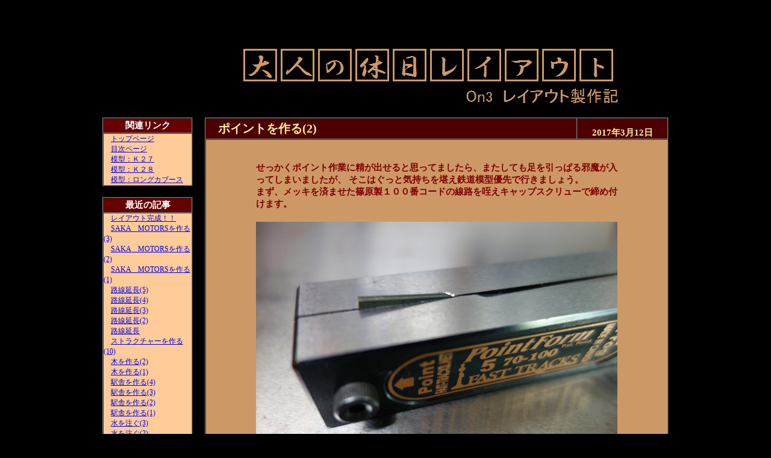

--- FILE ---
content_type: text/html; charset=none
request_url: https://noble-joker.com/nj_home/@2untenkai/on3/disp.cgi?key=20170312_000218
body_size: 8751
content:
<HTML>
<HEAD><TITLE>On3ƒŒƒCƒAƒEƒg»ì‹L</TITLE>
<META content=text/html;CHARSET=x-sjis http-equiv=Content-Type>
<STYLE type=text/css>
.large   {FONT-SIZE: 20px; LINE-HEIGHT: 25px}
.normal  {FONT-SIZE: 15px; LINE-HEIGHT: 20px}
.small   {FONT-SIZE: 12px; LINE-HEIGHT: 17px}
</STYLE>
</HEAD>
<BODY BGCOLOR=black><CENTER><BR><BR>
<TABLE WIDTH=920 ALIGN=center CELLPADDING=0 CELLSPACING=0 BORDER=0>
<TD WIDTH=150 ALIGN=left><BR></TD>
<TD WIDTH=770 ALIGN=center>
<IMG SRC=photo/title.gif BORDER=0><BR><BR></TD></TR></TABLE>
<TABLE WIDTH=940 ALIGN=center CELLPADDING=0 CELLSPACING=0 BORDER=0><TR>
<TD WIDTH=170 ALIGN=left VALIGN=top>
<!-- ******ŠÖ˜AƒŠƒ“ƒNƒe[ƒuƒ‹************************************************** -->
<TABLE WIDTH=150 ALIGN=left CELLPADDING=0 CELLSPACING=0 BORDER=1><TR>
<TD WIDTH=150 HEIGHT=25 ALIGN=center VALIGN=middle BGCOLOR=#660100>
<FONT CLASS=normal COLOR=white><B>ŠÖ˜AƒŠƒ“ƒN</B></FONT></TD></TR>
<TR><TD WIDTH=150 ALIGN=left VALIGN=top BGCOLOR=#ffcc99>
<FONT CLASS=small COLOR=black>
@<A HREF=http://www.noble-joker.com/index.htm>ƒgƒbƒvƒy[ƒW</A><BR>
@<A HREF=http://www.noble-joker.com/nj_home/@2untenkai/layout.htm>–ÚŽŸƒy[ƒW</A><BR>
@<A HREF=http://www.noble-joker.com/nj_home/@2model/k27.htm>–ÍŒ^F‚j‚Q‚V</A><BR>
@<A HREF=http://www.noble-joker.com/nj_home/@2model/k28.htm>–ÍŒ^F‚j‚Q‚W</A><BR>
@<A HREF=http://www.noble-joker.com/nj_home/@2model/caboose.htm>–ÍŒ^Fƒƒ“ƒOƒJƒu[ƒX</A><BR>
</FONT></TD></TR></TABLE><BR CLEAR=all><BR>
<!-- ******Å‹ß‚Ì‹LŽ–ƒe[ƒuƒ‹************************************************** -->
<TABLE WIDTH=150 ALIGN=left CELLPADDING=0 CELLSPACING=0 BORDER=1><TR>
<TD WIDTH=150 HEIGHT=25 ALIGN=center VALIGN=middle BGCOLOR=#660100>
<FONT CLASS=normal COLOR=white><B>Å‹ß‚Ì‹LŽ–</B></FONT></TD></TR>
<TR><TD WIDTH=150 ALIGN=left VALIGN=top BGCOLOR=#ffcc99>
<FONT CLASS=small COLOR=black>
@<A HREF=http://www.noble-joker.com/nj_home/@2untenkai/on3/disp.cgi?key=20221225_000305>ƒŒƒCƒAƒEƒgŠ®¬II</A><BR>
@<A HREF=http://www.noble-joker.com/nj_home/@2untenkai/on3/disp.cgi?key=20220911_000304>SAKA@MOTORS‚ðì‚é(3)</A><BR>
@<A HREF=http://www.noble-joker.com/nj_home/@2untenkai/on3/disp.cgi?key=20220904_000303>SAKA@MOTORS‚ðì‚é(2)</A><BR>
@<A HREF=http://www.noble-joker.com/nj_home/@2untenkai/on3/disp.cgi?key=20220703_000302>SAKA@MOTORS‚ðì‚é(1)</A><BR>
@<A HREF=http://www.noble-joker.com/nj_home/@2untenkai/on3/disp.cgi?key=20220306_000301>˜Hü‰„’·(5)</A><BR>
@<A HREF=http://www.noble-joker.com/nj_home/@2untenkai/on3/disp.cgi?key=20220130_000300>˜Hü‰„’·(4)</A><BR>
@<A HREF=http://www.noble-joker.com/nj_home/@2untenkai/on3/disp.cgi?key=20211226_000299>˜Hü‰„’·(3)</A><BR>
@<A HREF=http://www.noble-joker.com/nj_home/@2untenkai/on3/disp.cgi?key=20211128_000298>˜Hü‰„’·(2)</A><BR>
@<A HREF=http://www.noble-joker.com/nj_home/@2untenkai/on3/disp.cgi?key=20211010_000297>˜Hü‰„’·</A><BR>
@<A HREF=http://www.noble-joker.com/nj_home/@2untenkai/on3/disp.cgi?key=20210912_000296>ƒXƒgƒ‰ƒNƒ`ƒƒ[‚ðì‚é(10)</A><BR>
@<A HREF=http://www.noble-joker.com/nj_home/@2untenkai/on3/disp.cgi?key=20210905_000295>–Ø‚ðì‚é(2)</A><BR>
@<A HREF=http://www.noble-joker.com/nj_home/@2untenkai/on3/disp.cgi?key=20210815_000294>–Ø‚ðì‚é(1)</A><BR>
@<A HREF=http://www.noble-joker.com/nj_home/@2untenkai/on3/disp.cgi?key=20210808_000293>‰wŽÉ‚ðì‚é(4)</A><BR>
@<A HREF=http://www.noble-joker.com/nj_home/@2untenkai/on3/disp.cgi?key=20210721_000292>‰wŽÉ‚ðì‚é(3)</A><BR>
@<A HREF=http://www.noble-joker.com/nj_home/@2untenkai/on3/disp.cgi?key=20210711_000291>‰wŽÉ‚ðì‚é(2)</A><BR>
@<A HREF=http://www.noble-joker.com/nj_home/@2untenkai/on3/disp.cgi?key=20210627_000290>‰wŽÉ‚ðì‚é(1)</A><BR>
@<A HREF=http://www.noble-joker.com/nj_home/@2untenkai/on3/disp.cgi?key=20210613_000289>…‚ð’‚®(3)</A><BR>
@<A HREF=http://www.noble-joker.com/nj_home/@2untenkai/on3/disp.cgi?key=20210530_000288>…‚ð’‚®(2)</A><BR>
@<A HREF=http://www.noble-joker.com/nj_home/@2untenkai/on3/disp.cgi?key=20210516_000287>…‚ð’‚®(1)</A><BR>
@<A HREF=http://www.noble-joker.com/nj_home/@2untenkai/on3/disp.cgi?key=20210411_000286>ƒ^[ƒ“ƒe[ƒuƒ‹Žü‚è‚ðì‚é(5)</A><BR>
@<A HREF=http://www.noble-joker.com/nj_home/@2untenkai/on3/disp.cgi?key=20210328_000285>ƒ^[ƒ“ƒe[ƒuƒ‹Žü‚è‚ðì‚é(4)</A><BR>
@<A HREF=http://www.noble-joker.com/nj_home/@2untenkai/on3/disp.cgi?key=20210314_000284>ƒ^[ƒ“ƒe[ƒuƒ‹Žü‚è‚ðì‚é(3)</A><BR>
@<A HREF=http://www.noble-joker.com/nj_home/@2untenkai/on3/disp.cgi?key=20210307_000283>ƒ^[ƒ“ƒe[ƒuƒ‹Žü‚è‚ðì‚é(2)</A><BR>
@<A HREF=http://www.noble-joker.com/nj_home/@2untenkai/on3/disp.cgi?key=20210228_000282>ƒ^[ƒ“ƒe[ƒuƒ‹Žü‚è‚ðì‚é</A><BR>
@<A HREF=http://www.noble-joker.com/nj_home/@2untenkai/on3/disp.cgi?key=20210131_000281>ƒ‹[ƒvü‚Ì“yŽè(11)</A><BR>
@<A HREF=http://www.noble-joker.com/nj_home/@2untenkai/on3/disp.cgi?key=20201227_000280>ƒXƒgƒ‰ƒNƒ`ƒƒ‚ðì‚é(9)</A><BR>
@<A HREF=http://www.noble-joker.com/nj_home/@2untenkai/on3/disp.cgi?key=20201213_000279>ƒXƒgƒ‰ƒNƒ`ƒƒ‚ðì‚é(8)</A><BR>
@<A HREF=http://www.noble-joker.com/nj_home/@2untenkai/on3/disp.cgi?key=20201115_000278>ƒtƒBƒMƒ…ƒA(2)</A><BR>
@<A HREF=http://www.noble-joker.com/nj_home/@2untenkai/on3/disp.cgi?key=20201011_000277>ƒtƒBƒMƒ…ƒA(1)</A><BR>
@<A HREF=http://www.noble-joker.com/nj_home/@2untenkai/on3/disp.cgi?key=20200823_000276>ƒŒƒCƒAƒEƒg‚ÌÆ–¾(2)</A><BR>
@<A HREF=http://www.noble-joker.com/nj_home/@2untenkai/on3/disp.cgi?key=20200809_000275>ƒŒƒCƒAƒEƒg‚ÌÆ–¾(1)</A><BR>
@<A HREF=http://www.noble-joker.com/nj_home/@2untenkai/on3/disp.cgi?key=20200726_000274>ƒ‹[ƒvü‚Ì“yŽè(10)</A><BR>
@<A HREF=http://www.noble-joker.com/nj_home/@2untenkai/on3/disp.cgi?key=20200712_000273>ƒ‹[ƒvü‚Ì“yŽè(9)</A><BR>
@<A HREF=http://www.noble-joker.com/nj_home/@2untenkai/on3/disp.cgi?key=20200628_000272>ƒ‹[ƒvü‚Ì“yŽè(8)</A><BR>
@<A HREF=http://www.noble-joker.com/nj_home/@2untenkai/on3/disp.cgi?key=20200621_000271>ƒ‹[ƒvü‚Ì“yŽè(7)</A><BR>
@<A HREF=http://www.noble-joker.com/nj_home/@2untenkai/on3/disp.cgi?key=20200610_000270>ƒ‹[ƒvü‚Ì“yŽè(6)</A><BR>
@<A HREF=http://www.noble-joker.com/nj_home/@2untenkai/on3/disp.cgi?key=20200524_000269>ƒ‹[ƒvü‚Ì“yŽè(5)</A><BR>
@<A HREF=http://www.noble-joker.com/nj_home/@2untenkai/on3/disp.cgi?key=20200510_000268>ƒ‹[ƒvü‚Ì“yŽè(4)</A><BR>
@<A HREF=http://www.noble-joker.com/nj_home/@2untenkai/on3/disp.cgi?key=20200419_000267>ƒ‹[ƒvü‚Ì“yŽè(3)</A><BR>
@<A HREF=http://www.noble-joker.com/nj_home/@2untenkai/on3/disp.cgi?key=20200412_000266>ƒ‹[ƒvü‚Ì“yŽè(2)</A><BR>
@<A HREF=http://www.noble-joker.com/nj_home/@2untenkai/on3/disp.cgi?key=20200329_000265>ƒXƒgƒ‰ƒNƒ`ƒƒ‚ðì‚é(7)</A><BR>
@<A HREF=http://www.noble-joker.com/nj_home/@2untenkai/on3/disp.cgi?key=20200322_000264>ƒXƒgƒ‰ƒNƒ`ƒƒ‚ðì‚é(6)</A><BR>
@<A HREF=http://www.noble-joker.com/nj_home/@2untenkai/on3/disp.cgi?key=20200304_000263>ƒXƒgƒ‰ƒNƒ`ƒƒ‚ðì‚é(5)</A><BR>
@<A HREF=http://www.noble-joker.com/nj_home/@2untenkai/on3/disp.cgi?key=20200223_000262>ƒXƒgƒ‰ƒNƒ`ƒƒ‚ðì‚é(4)</A><BR>
@<A HREF=http://www.noble-joker.com/nj_home/@2untenkai/on3/disp.cgi?key=20200216_000261>ƒXƒgƒ‰ƒNƒ`ƒƒ‚ðì‚é(3)</A><BR>
@<A HREF=http://www.noble-joker.com/nj_home/@2untenkai/on3/disp.cgi?key=20200209_000260>ƒXƒgƒ‰ƒNƒ`ƒƒ‚ðì‚é(2)</A><BR>
@<A HREF=http://www.noble-joker.com/nj_home/@2untenkai/on3/disp.cgi?key=20200202_000259>ƒXƒgƒ‰ƒNƒ`ƒƒ‚ðì‚é(1)</A><BR>
@<A HREF=http://www.noble-joker.com/nj_home/@2untenkai/on3/disp.cgi?key=20200105_000258>ƒ‹[ƒvü‚Ì“yŽè(1)</A><BR>
@<A HREF=http://www.noble-joker.com/nj_home/@2untenkai/on3/disp.cgi?key=20191225_000257>ŠRì‹Æ(8)</A><BR>
@<A HREF=http://www.noble-joker.com/nj_home/@2untenkai/on3/disp.cgi?key=20191215_000256>ŠRì‹Æ(7)</A><BR>
@<A HREF=http://www.noble-joker.com/nj_home/@2untenkai/on3/disp.cgi?key=20191208_000255>ŠRì‹Æ(6)</A><BR>
@<A HREF=http://www.noble-joker.com/nj_home/@2untenkai/on3/disp.cgi?key=20191124_000254>ŠRì‹Æ(5)</A><BR>
@<A HREF=http://www.noble-joker.com/nj_home/@2untenkai/on3/disp.cgi?key=20191013_000253>ƒŒƒCƒAƒEƒg‹ß‹µ(5)</A><BR>
@<A HREF=http://www.noble-joker.com/nj_home/@2untenkai/on3/disp.cgi?key=20190911_000252>“¥Ø‚ðì‚é</A><BR>
@<A HREF=http://www.noble-joker.com/nj_home/@2untenkai/on3/disp.cgi?key=20190825_000251>ƒŒƒCƒAƒEƒg‹ß‹µ(4)</A><BR>
@<A HREF=http://www.noble-joker.com/nj_home/@2untenkai/on3/disp.cgi?key=20190710_000250>ƒŒƒCƒAƒEƒg‹ß‹µ(3)</A><BR>
@<A HREF=http://www.noble-joker.com/nj_home/@2untenkai/on3/disp.cgi?key=20190609_000249>ƒŒƒCƒAƒEƒg‹ß‹µ(2)</A><BR>
@<A HREF=http://www.noble-joker.com/nj_home/@2untenkai/on3/disp.cgi?key=20190515_000248>Œ©‚¹‚éƒŒƒCƒAƒEƒg(10)</A><BR>
@<A HREF=http://www.noble-joker.com/nj_home/@2untenkai/on3/disp.cgi?key=20190421_000247>ƒXƒgƒ‰ƒNƒ`ƒƒ[‚ðì‚é(2)</A><BR>
@<A HREF=http://www.noble-joker.com/nj_home/@2untenkai/on3/disp.cgi?key=20190414_000246>ŠR“h‘•(3)</A><BR>
@<A HREF=http://www.noble-joker.com/nj_home/@2untenkai/on3/disp.cgi?key=20190317_000245>ŠR“h‘•(2)</A><BR>
@<A HREF=http://www.noble-joker.com/nj_home/@2untenkai/on3/disp.cgi?key=20190217_000244>ŠR“h‘•</A><BR>
@<A HREF=http://www.noble-joker.com/nj_home/@2untenkai/on3/disp.cgi?key=20190210_000243>ƒGƒAƒRƒ“C—</A><BR>
@<A HREF=http://www.noble-joker.com/nj_home/@2untenkai/on3/disp.cgi?key=20181230_000242>•½¬ÅŒã‚Ì‘ŒˆŽZA‘å‘|œA‘–‚è”[‚ß</A><BR>
@<A HREF=http://www.noble-joker.com/nj_home/@2untenkai/on3/disp.cgi?key=20180902_000241>ƒXƒP[ƒ‹ƒTƒCƒY(2)</A><BR>
@<A HREF=http://www.noble-joker.com/nj_home/@2untenkai/on3/disp.cgi?key=20180805_000240>ƒXƒP[ƒ‹ƒTƒCƒY</A><BR>
@<A HREF=http://www.noble-joker.com/nj_home/@2untenkai/on3/disp.cgi?key=20180708_000239>ŠRì‹Æ(4)</A><BR>
@<A HREF=http://www.noble-joker.com/nj_home/@2untenkai/on3/disp.cgi?key=20180610_000238>ŠRì‹Æ(3)</A><BR>
@<A HREF=http://www.noble-joker.com/nj_home/@2untenkai/on3/disp.cgi?key=20180603_000237>ŠRì‹Æ(2)</A><BR>
@<A HREF=http://www.noble-joker.com/nj_home/@2untenkai/on3/disp.cgi?key=20180513_000236>ŠRì‹Æ(1)</A><BR>
@<A HREF=http://www.noble-joker.com/nj_home/@2untenkai/on3/disp.cgi?key=20180506_000235>ƒXƒgƒ‰ƒNƒ`ƒ…ƒA</A><BR>
@<A HREF=http://www.noble-joker.com/nj_home/@2untenkai/on3/disp.cgi?key=20180429_000234>‚j|‚Q‚V‚Ì•”•i‚ðì‚é</A><BR>
@<A HREF=http://www.noble-joker.com/nj_home/@2untenkai/on3/disp.cgi?key=20180211_000233>ƒnƒ“ƒ_ƒSƒe</A><BR>
@<A HREF=http://www.noble-joker.com/nj_home/@2untenkai/on3/disp.cgi?key=20171231_000232>‚ ‚é—ñŽÔ</A><BR>
@<A HREF=http://www.noble-joker.com/nj_home/@2untenkai/on3/disp.cgi?key=20171112_000231>ƒŒƒCƒAƒEƒg‹ß‹µ</A><BR>
@<A HREF=http://www.noble-joker.com/nj_home/@2untenkai/on3/disp.cgi?key=20171029_000230>îŒ`ŒÉ(6)</A><BR>
@<A HREF=http://www.noble-joker.com/nj_home/@2untenkai/on3/disp.cgi?key=20171011_000229>îŒ`ŒÉ(5)</A><BR>
@<A HREF=http://www.noble-joker.com/nj_home/@2untenkai/on3/disp.cgi?key=20171008_000228>îŒ`ŒÉ(4)</A><BR>
@<A HREF=http://www.noble-joker.com/nj_home/@2untenkai/on3/disp.cgi?key=20170924_000227>îŒ`ŒÉ(3)</A><BR>
@<A HREF=http://www.noble-joker.com/nj_home/@2untenkai/on3/disp.cgi?key=20170910_000226>îŒ`ŒÉ(2)</A><BR>
@<A HREF=http://www.noble-joker.com/nj_home/@2untenkai/on3/disp.cgi?key=20170903_000225>îŒ`ŒÉ(1)</A><BR>
@<A HREF=http://www.noble-joker.com/nj_home/@2untenkai/on3/disp.cgi?key=20170813_000224>Œ©‚¹‚éƒŒƒCƒAƒEƒg(9)</A><BR>
@<A HREF=http://www.noble-joker.com/nj_home/@2untenkai/on3/disp.cgi?key=20170806_000223>Œ©‚¹‚éƒŒƒCƒAƒEƒg(8)</A><BR>
@<A HREF=http://www.noble-joker.com/nj_home/@2untenkai/on3/disp.cgi?key=20170528_000222>Œ©‚¹‚éƒŒƒCƒAƒEƒg(7)</A><BR>
@<A HREF=http://www.noble-joker.com/nj_home/@2untenkai/on3/disp.cgi?key=20170521_000221>Œ©‚¹‚éƒŒƒCƒAƒEƒg(6)</A><BR>
@<A HREF=http://www.noble-joker.com/nj_home/@2untenkai/on3/disp.cgi?key=20170514_000220>Œ©‚¹‚éƒŒƒCƒAƒEƒg(5)</A><BR>
@<A HREF=http://www.noble-joker.com/nj_home/@2untenkai/on3/disp.cgi?key=20170423_000219>ƒ^[ƒ“ƒe[ƒuƒ‹‚ÍŽè“®”­“d‚Å</A><BR>
@<A HREF=http://www.noble-joker.com/nj_home/@2untenkai/on3/disp.cgi?key=20170312_000218>ƒ|ƒCƒ“ƒg‚ðì‚é(2)</A><BR>
@<A HREF=http://www.noble-joker.com/nj_home/@2untenkai/on3/disp.cgi?key=20170305_000217>ƒ|ƒCƒ“ƒg‚ðì‚é(1)</A><BR>
@<A HREF=http://www.noble-joker.com/nj_home/@2untenkai/on3/disp.cgi?key=20170129_000216>ƒŒƒCƒAƒEƒgƒ‹[ƒ€‚Ì®—</A><BR>
@<A HREF=http://www.noble-joker.com/nj_home/@2untenkai/on3/disp.cgi?key=20161106_000215>ƒXƒgƒ‰ƒNƒ`ƒƒ[‚ðì‚é</A><BR>
@<A HREF=http://www.noble-joker.com/nj_home/@2untenkai/on3/disp.cgi?key=20161030_000214>…Ê‚ð•`‚­(2)</A><BR>
@<A HREF=http://www.noble-joker.com/nj_home/@2untenkai/on3/disp.cgi?key=20161023_000213>…Ê‚ð•`‚­(1)</A><BR>
@<A HREF=http://www.noble-joker.com/nj_home/@2untenkai/on3/disp.cgi?key=20161016_000212>“V‹óƒzƒeƒ‹ŒšÝ(2)</A><BR>
@<A HREF=http://www.noble-joker.com/nj_home/@2untenkai/on3/disp.cgi?key=20161009_000211>“V‹óƒzƒeƒ‹ŒšÝ(1)</A><BR>
@<A HREF=http://www.noble-joker.com/nj_home/@2untenkai/on3/disp.cgi?key=20160918_000210>ƒEƒŒƒ^ƒ“ƒtƒH[ƒ€(2)</A><BR>
@<A HREF=http://www.noble-joker.com/nj_home/@2untenkai/on3/disp.cgi?key=20160911_000209>ƒEƒŒƒ^ƒ“ƒtƒH[ƒ€(1)</A><BR>
@<A HREF=http://www.noble-joker.com/nj_home/@2untenkai/on3/disp.cgi?key=20160904_000208>’fŠRâ•Ç‚ÌŠâê(4)</A><BR>
@<A HREF=http://www.noble-joker.com/nj_home/@2untenkai/on3/disp.cgi?key=20160821_000207>ŽÔ‚É‚Â‚¢‚Ä</A><BR>
@<A HREF=http://www.noble-joker.com/nj_home/@2untenkai/on3/disp.cgi?key=20160724_000206>‹¾‚ðÝ’u‚·‚é(3)</A><BR>
@<A HREF=http://www.noble-joker.com/nj_home/@2untenkai/on3/disp.cgi?key=20160717_000205>ƒXƒP[ƒ‹ƒJ[ƒh‚ÌŽ–(2)</A><BR>
@<A HREF=http://www.noble-joker.com/nj_home/@2untenkai/on3/disp.cgi?key=20160710_000204>’fŠRâ•Ç‚ÌŠâê(3)</A><BR>
@<A HREF=http://www.noble-joker.com/nj_home/@2untenkai/on3/disp.cgi?key=20160619_000203>ƒXƒP[ƒ‹ƒJ[ƒh‚ÌŽ–</A><BR>
@<A HREF=http://www.noble-joker.com/nj_home/@2untenkai/on3/disp.cgi?key=20160612_000202>’fŠRâ•Ç‚ÌŠâê(2)</A><BR>
@<A HREF=http://www.noble-joker.com/nj_home/@2untenkai/on3/disp.cgi?key=20160605_000201>ƒJƒu[ƒXŽO‘Ô</A><BR>
@<A HREF=http://www.noble-joker.com/nj_home/@2untenkai/on3/disp.cgi?key=20160518_000200>ƒ|ƒCƒ“ƒgXV(2)</A><BR>
@<A HREF=http://www.noble-joker.com/nj_home/@2untenkai/on3/disp.cgi?key=20160501_000199>Œ©‚¹‚éƒŒƒCƒAƒEƒg(5)</A><BR>
@<A HREF=http://www.noble-joker.com/nj_home/@2untenkai/on3/disp.cgi?key=20160420_000198>ƒEƒGƒUƒŠƒ“ƒO(7)</A><BR>
@<A HREF=http://www.noble-joker.com/nj_home/@2untenkai/on3/disp.cgi?key=20160417_000197>ƒEƒGƒUƒŠƒ“ƒO(6)</A><BR>
@<A HREF=http://www.noble-joker.com/nj_home/@2untenkai/on3/disp.cgi?key=20160327_000196>‚`‚’‚”‚”‚‰‚“‚”‚‚ª“Í‚«‚Ü‚µ‚½(2)</A><BR>
@<A HREF=http://www.noble-joker.com/nj_home/@2untenkai/on3/disp.cgi?key=20160313_000195>‚`‚’‚”‚”‚‰‚“‚”‚‚ª“Í‚«‚Ü‚µ‚½(1)</A><BR>
@<A HREF=http://www.noble-joker.com/nj_home/@2untenkai/on3/disp.cgi?key=20160117_000194>ƒ|ƒCƒ“ƒgXV(1)</A><BR>
@<A HREF=http://www.noble-joker.com/nj_home/@2untenkai/on3/disp.cgi?key=20151229_000193>–Ø‘¢ƒ^[ƒ“ƒe[ƒuƒ‹‚ðì‚é(12)</A><BR>
@<A HREF=http://www.noble-joker.com/nj_home/@2untenkai/on3/disp.cgi?key=20151224_000192>–Ø‘¢ƒ^[ƒ“ƒe[ƒuƒ‹‚ðì‚é(11)</A><BR>
@<A HREF=http://www.noble-joker.com/nj_home/@2untenkai/on3/disp.cgi?key=20151104_000191>–Ø‘¢ƒ^[ƒ“ƒe[ƒuƒ‹‚ðì‚é(10)</A><BR>
@<A HREF=http://www.noble-joker.com/nj_home/@2untenkai/on3/disp.cgi?key=20151025_000190>–Ø‘¢ƒ^[ƒ“ƒe[ƒuƒ‹‚ðì‚é(9)</A><BR>
@<A HREF=http://www.noble-joker.com/nj_home/@2untenkai/on3/disp.cgi?key=20150927_000189>–Ø‘¢ƒ^[ƒ“ƒe[ƒuƒ‹‚ðì‚é(8)</A><BR>
@<A HREF=http://www.noble-joker.com/nj_home/@2untenkai/on3/disp.cgi?key=20150920_000188>–Ø‘¢ƒ^[ƒ“ƒe[ƒuƒ‹‚ðì‚é(7)</A><BR>
@<A HREF=http://www.noble-joker.com/nj_home/@2untenkai/on3/disp.cgi?key=20150913_000187>–Ø‘¢ƒ^[ƒ“ƒe[ƒuƒ‹‚ðì‚é(6)</A><BR>
@<A HREF=http://www.noble-joker.com/nj_home/@2untenkai/on3/disp.cgi?key=20150906_000186>–Ø‘¢ƒ^[ƒ“ƒe[ƒuƒ‹‚ðì‚é(5)</A><BR>
@<A HREF=http://www.noble-joker.com/nj_home/@2untenkai/on3/disp.cgi?key=20150823_000185>–Ø‘¢ƒ^[ƒ“ƒe[ƒuƒ‹‚ðì‚é(4)</A><BR>
@<A HREF=http://www.noble-joker.com/nj_home/@2untenkai/on3/disp.cgi?key=20150816_000184>–Ø‘¢ƒ^[ƒ“ƒe[ƒuƒ‹‚ðì‚é(3)</A><BR>
@<A HREF=http://www.noble-joker.com/nj_home/@2untenkai/on3/disp.cgi?key=20150726_000183>–Ø‘¢ƒ^[ƒ“ƒe[ƒuƒ‹‚ðì‚é(2)</A><BR>
@<A HREF=http://www.noble-joker.com/nj_home/@2untenkai/on3/disp.cgi?key=20150712_000182>–Ø‘¢ƒ^[ƒ“ƒe[ƒuƒ‹‚ðì‚é(1)</A><BR>
@<A HREF=http://www.noble-joker.com/nj_home/@2untenkai/on3/disp.cgi?key=20150517_000181>ƒRƒ“ƒ^[ƒ}ƒVƒ“</A><BR>
@<A HREF=http://www.noble-joker.com/nj_home/@2untenkai/on3/disp.cgi?key=20150308_000180>‚R‚Rñ‚É’§‚Þ</A><BR>
@<A HREF=http://www.noble-joker.com/nj_home/@2untenkai/on3/disp.cgi?key=20141130_000179>ƒXƒgƒ‰ƒNƒ`ƒƒ[(5)</A><BR>
@<A HREF=http://www.noble-joker.com/nj_home/@2untenkai/on3/disp.cgi?key=20141123_000178>ƒXƒgƒ‰ƒNƒ`ƒƒ[(4)</A><BR>
@<A HREF=http://www.noble-joker.com/nj_home/@2untenkai/on3/disp.cgi?key=20141026_000177>ƒXƒgƒ‰ƒNƒ`ƒƒ[(3)</A><BR>
@<A HREF=http://www.noble-joker.com/nj_home/@2untenkai/on3/disp.cgi?key=20141022_000176>ƒXƒgƒ‰ƒNƒ`ƒƒ[(2)</A><BR>
@<A HREF=http://www.noble-joker.com/nj_home/@2untenkai/on3/disp.cgi?key=20140924_000175>ƒXƒgƒ‰ƒNƒ`ƒƒ[(1)</A><BR>
@<A HREF=http://www.noble-joker.com/nj_home/@2untenkai/on3/disp.cgi?key=20140827_000174>‚i‚`‚lƒZƒNƒVƒ‡ƒ“(6)</A><BR>
@<A HREF=http://www.noble-joker.com/nj_home/@2untenkai/on3/disp.cgi?key=20140821_000173>‚i‚`‚lƒZƒNƒVƒ‡ƒ“(5)</A><BR>
@<A HREF=http://www.noble-joker.com/nj_home/@2untenkai/on3/disp.cgi?key=20140817_000172>‚i‚`‚lƒZƒNƒVƒ‡ƒ“(4)</A><BR>
@<A HREF=http://www.noble-joker.com/nj_home/@2untenkai/on3/disp.cgi?key=20140810_000171>‚i‚`‚lƒZƒNƒVƒ‡ƒ“(3)</A><BR>
@<A HREF=http://www.noble-joker.com/nj_home/@2untenkai/on3/disp.cgi?key=20140803_000170>‚i‚`‚lƒZƒNƒVƒ‡ƒ“(2)</A><BR>
@<A HREF=http://www.noble-joker.com/nj_home/@2untenkai/on3/disp.cgi?key=20140727_000169>‚i‚`‚lƒZƒNƒVƒ‡ƒ“(1)</A><BR>
@<A HREF=http://www.noble-joker.com/nj_home/@2untenkai/on3/disp.cgi?key=20140720_000168>100‹ÏƒtƒBƒMƒ…ƒA</A><BR>
@<A HREF=http://www.noble-joker.com/nj_home/@2untenkai/on3/disp.cgi?key=20140706_000167>ƒŒƒXƒgƒ‰ƒ“(1)</A><BR>
@<A HREF=http://www.noble-joker.com/nj_home/@2untenkai/on3/disp.cgi?key=20140629_000166>ƒEƒFƒCƒg‚ðì‚é</A><BR>
@<A HREF=http://www.noble-joker.com/nj_home/@2untenkai/on3/disp.cgi?key=20140622_000165>ƒgƒ“ƒlƒ‹ØŠJ</A><BR>
@<A HREF=http://www.noble-joker.com/nj_home/@2untenkai/on3/disp.cgi?key=20140608_000164>C-21“ñ‘Ô</A><BR>
@<A HREF=http://www.noble-joker.com/nj_home/@2untenkai/on3/disp.cgi?key=20140601_000163>’fŠRâ•Ç‚ÌŠâê</A><BR>
@<A HREF=http://www.noble-joker.com/nj_home/@2untenkai/on3/disp.cgi?key=20140511_000162>ƒŒƒCƒAƒEƒgƒ‹[ƒ€‚Ì•Ð•t‚¯</A><BR>
@<A HREF=http://www.noble-joker.com/nj_home/@2untenkai/on3/disp.cgi?key=20140504_000161>‚f‚…‚@‚l‚‚„‚…‚Œ‚“‚Á‚Ä‚Ç‚±‚Ì–ÍŒ^‰®‚³‚ñH</A><BR>
@<A HREF=http://www.noble-joker.com/nj_home/@2untenkai/on3/disp.cgi?key=20140216_000160>ŒÉ‚Ì‘‹˜g(2)</A><BR>
@<A HREF=http://www.noble-joker.com/nj_home/@2untenkai/on3/disp.cgi?key=20140209_000159>ŒÉ‚Ì‘‹˜g(1)</A><BR>
@<A HREF=http://www.noble-joker.com/nj_home/@2untenkai/on3/disp.cgi?key=20140205_000158>Œ©‚¹‚éƒŒƒCƒAƒEƒg(4)</A><BR>
@<A HREF=http://www.noble-joker.com/nj_home/@2untenkai/on3/disp.cgi?key=20140126_000157>Œ©‚¹‚éƒŒƒCƒAƒEƒg(3)</A><BR>
@<A HREF=http://www.noble-joker.com/nj_home/@2untenkai/on3/disp.cgi?key=20131229_000156>Œ©‚¹‚éƒŒƒCƒAƒEƒg(2)</A><BR>
@<A HREF=http://www.noble-joker.com/nj_home/@2untenkai/on3/disp.cgi?key=20131129_000155>Œ©‚¹‚éƒŒƒCƒAƒEƒg(1)</A><BR>
@<A HREF=http://www.noble-joker.com/nj_home/@2untenkai/on3/disp.cgi?key=20131124_000154>NJƒŒƒCƒAƒEƒg‚Åu‚ä‚¤‚Ã‚év‚ð‘–‚ç‚¹‚éB(2)</A><BR>
@<A HREF=http://www.noble-joker.com/nj_home/@2untenkai/on3/disp.cgi?key=20131117_000153>NJƒŒƒCƒAƒEƒg‚Åu‚ä‚¤‚Ã‚év‚ð‘–‚ç‚¹‚éB(1)</A><BR>
@<A HREF=http://www.noble-joker.com/nj_home/@2untenkai/on3/disp.cgi?key=20130828_000152>JAMƒu[ƒX‚Éo“W(6)</A><BR>
@<A HREF=http://www.noble-joker.com/nj_home/@2untenkai/on3/disp.cgi?key=20130814_000151>JAMƒu[ƒX‚Éo“W(5)</A><BR>
@<A HREF=http://www.noble-joker.com/nj_home/@2untenkai/on3/disp.cgi?key=20130811_000150>JAMƒu[ƒX‚Éo“W(4)</A><BR>
@<A HREF=http://www.noble-joker.com/nj_home/@2untenkai/on3/disp.cgi?key=20130804_000149>JAMƒu[ƒX‚Éo“W(3)</A><BR>
@<A HREF=http://www.noble-joker.com/nj_home/@2untenkai/on3/disp.cgi?key=20130728_000148>JAMƒu[ƒX‚Éo“W(2)</A><BR>
@<A HREF=http://www.noble-joker.com/nj_home/@2untenkai/on3/disp.cgi?key=20130721_000147>JAMƒu[ƒX‚Éo“W(1)</A><BR>
@<A HREF=http://www.noble-joker.com/nj_home/@2untenkai/on3/disp.cgi?key=20130602_000146>ŠR‚Ì‚Â‚È‚¬–Ú(2)</A><BR>
@<A HREF=http://www.noble-joker.com/nj_home/@2untenkai/on3/disp.cgi?key=20130526_000145>ŠR‚Ì‚Â‚È‚¬–Ú(1)</A><BR>
@<A HREF=http://www.noble-joker.com/nj_home/@2untenkai/on3/disp.cgi?key=20130505_000144>ŒÃ‚¢“ú–{»ƒuƒ‰ƒXƒƒR‚ð”ä‚×‚é(4)</A><BR>
@<A HREF=http://www.noble-joker.com/nj_home/@2untenkai/on3/disp.cgi?key=20130421_000143>ŒÃ‚¢“ú–{»ƒuƒ‰ƒXƒƒR‚ð”ä‚×‚é(3)</A><BR>
@<A HREF=http://www.noble-joker.com/nj_home/@2untenkai/on3/disp.cgi?key=20130407_000142>ŒÃ‚¢“ú–{»ƒuƒ‰ƒXƒƒR‚ð”ä‚×‚é(2)</A><BR>
@<A HREF=http://www.noble-joker.com/nj_home/@2untenkai/on3/disp.cgi?key=20130331_000141>ŒÃ‚¢“ú–{»ƒuƒ‰ƒXƒƒR‚ð”ä‚×‚é(1)</A><BR>
@<A HREF=http://www.noble-joker.com/nj_home/@2untenkai/on3/disp.cgi?key=20130303_000140>ƒEƒGƒUƒŠƒ“ƒO(5)</A><BR>
@<A HREF=http://www.noble-joker.com/nj_home/@2untenkai/on3/disp.cgi?key=20130224_000139>ƒEƒGƒUƒŠƒ“ƒO(4)</A><BR>
@<A HREF=http://www.noble-joker.com/nj_home/@2untenkai/on3/disp.cgi?key=20130217_000138>ƒEƒGƒUƒŠƒ“ƒO(3)</A><BR>
@<A HREF=http://www.noble-joker.com/nj_home/@2untenkai/on3/disp.cgi?key=20130210_000137>ƒEƒGƒUƒŠƒ“ƒO(2)</A><BR>
@<A HREF=http://www.noble-joker.com/nj_home/@2untenkai/on3/disp.cgi?key=20130203_000136>ƒEƒGƒUƒŠƒ“ƒO(1)</A><BR>
@<A HREF=http://www.noble-joker.com/nj_home/@2untenkai/on3/disp.cgi?key=20130130_000135>‹´‹r•”•ª‚ÌŠR(4)</A><BR>
@<A HREF=http://www.noble-joker.com/nj_home/@2untenkai/on3/disp.cgi?key=20130120_000134>‹´‹r•”•ª‚ÌŠR(3)</A><BR>
@<A HREF=http://www.noble-joker.com/nj_home/@2untenkai/on3/disp.cgi?key=20130113_000133>‹´‹r•”•ª‚ÌŠR(2)</A><BR>
@<A HREF=http://www.noble-joker.com/nj_home/@2untenkai/on3/disp.cgi?key=20130106_000132>‹´‹r•”•ª‚ÌŠR(1)</A><BR>
@<A HREF=http://www.noble-joker.com/nj_home/@2untenkai/on3/disp.cgi?key=20121205_000131>35”N‰z‚µ‚Ì¬“c‹}9000(2)</A><BR>
@<A HREF=http://www.noble-joker.com/nj_home/@2untenkai/on3/disp.cgi?key=20121128_000130>35”N‰z‚µ‚Ì¬“c‹}9000(1)</A><BR>
@<A HREF=http://www.noble-joker.com/nj_home/@2untenkai/on3/disp.cgi?key=20121121_000129>HŽÀ‚é</A><BR>
@<A HREF=http://www.noble-joker.com/nj_home/@2untenkai/on3/disp.cgi?key=20121114_000128>ƒtƒBƒMƒ…ƒA(2)</A><BR>
@<A HREF=http://www.noble-joker.com/nj_home/@2untenkai/on3/disp.cgi?key=20121107_000127>ƒtƒBƒMƒ…ƒA(1)</A><BR>
@<A HREF=http://www.noble-joker.com/nj_home/@2untenkai/on3/disp.cgi?key=20121024_000126>ƒeƒ“ƒzƒCƒ‰[(2)</A><BR>
@<A HREF=http://www.noble-joker.com/nj_home/@2untenkai/on3/disp.cgi?key=20121017_000125>ƒeƒ“ƒzƒCƒ‰[(1)</A><BR>
@<A HREF=http://www.noble-joker.com/nj_home/@2untenkai/on3/disp.cgi?key=20121010_000124>ƒ^[ƒ“ƒe[ƒuƒ‹Žü‚è(4)</A><BR>
@<A HREF=http://www.noble-joker.com/nj_home/@2untenkai/on3/disp.cgi?key=20121003_000123>ƒ^[ƒ“ƒe[ƒuƒ‹Žü‚è(3)</A><BR>
@<A HREF=http://www.noble-joker.com/nj_home/@2untenkai/on3/disp.cgi?key=20120919_000122>ƒ^[ƒ“ƒe[ƒuƒ‹Žü‚è(2)</A><BR>
@<A HREF=http://www.noble-joker.com/nj_home/@2untenkai/on3/disp.cgi?key=20120912_000121>ƒ^[ƒ“ƒe[ƒuƒ‹Žü‚è(1)</A><BR>
@<A HREF=http://www.noble-joker.com/nj_home/@2untenkai/on3/disp.cgi?key=20120829_000120>Šâ‚ð“\‚é(5)</A><BR>
@<A HREF=http://www.noble-joker.com/nj_home/@2untenkai/on3/disp.cgi?key=20120822_000119>Šâ‚ð“\‚é(4)</A><BR>
@<A HREF=http://www.noble-joker.com/nj_home/@2untenkai/on3/disp.cgi?key=20120815_000118>Šâ‚ð“\‚é(3)</A><BR>
@<A HREF=http://www.noble-joker.com/nj_home/@2untenkai/on3/disp.cgi?key=20120808_000117>Šâ‚ð“\‚é(2)</A><BR>
@<A HREF=http://www.noble-joker.com/nj_home/@2untenkai/on3/disp.cgi?key=20120801_000116>Šâ‚ð“\‚é(1)</A><BR>
@<A HREF=http://www.noble-joker.com/nj_home/@2untenkai/on3/disp.cgi?key=20120725_000115>ƒvƒ‰ƒXƒ^[‚ð—n‚­(3)</A><BR>
@<A HREF=http://www.noble-joker.com/nj_home/@2untenkai/on3/disp.cgi?key=20120718_000114>ƒvƒ‰ƒXƒ^[‚ð—n‚­(2)</A><BR>
@<A HREF=http://www.noble-joker.com/nj_home/@2untenkai/on3/disp.cgi?key=20120711_000113>ƒvƒ‰ƒXƒ^[‚ð—n‚­(1)</A><BR>
@<A HREF=http://www.noble-joker.com/nj_home/@2untenkai/on3/disp.cgi?key=20120620_000112>ŠR‚ðì‚é(3)</A><BR>
@<A HREF=http://www.noble-joker.com/nj_home/@2untenkai/on3/disp.cgi?key=20120613_000111>ŠR‚ðì‚é(2)</A><BR>
@<A HREF=http://www.noble-joker.com/nj_home/@2untenkai/on3/disp.cgi?key=20120606_000110>ŠR‚ðì‚é(1)</A><BR>
@<A HREF=http://www.noble-joker.com/nj_home/@2untenkai/on3/disp.cgi?key=20120530_000109>K28‚Ì”äŠr3‘Ô(2)</A><BR>
@<A HREF=http://www.noble-joker.com/nj_home/@2untenkai/on3/disp.cgi?key=20120523_000108>K28‚Ì”äŠr3‘Ô(1)</A><BR>
@<A HREF=http://www.noble-joker.com/nj_home/@2untenkai/on3/disp.cgi?key=20120516_000107>9mmƒiƒ[‚ÌƒZƒNƒVƒ‡ƒ“‚Å“u‚Ì•²‚Ì’n–Ê‚ðŽŽ‚·(3)</A><BR>
@<A HREF=http://www.noble-joker.com/nj_home/@2untenkai/on3/disp.cgi?key=20120509_000106>9mmƒiƒ[‚ÌƒZƒNƒVƒ‡ƒ“‚Å“u‚Ì•²‚Ì’n–Ê‚ðŽŽ‚·(2)</A><BR>
@<A HREF=http://www.noble-joker.com/nj_home/@2untenkai/on3/disp.cgi?key=20120425_000105>9mmƒiƒ[‚ÌƒZƒNƒVƒ‡ƒ“‚Å“u‚Ì•²‚Ì’n–Ê‚ðŽŽ‚·(1)</A><BR>
@<A HREF=http://www.noble-joker.com/nj_home/@2untenkai/on3/disp.cgi?key=20120328_000104>ƒ[ƒJ[ƒYƒvƒŒ[ƒg(2)</A><BR>
@<A HREF=http://www.noble-joker.com/nj_home/@2untenkai/on3/disp.cgi?key=20120321_000103>ƒ[ƒJ[ƒYƒvƒŒ[ƒg(1)</A><BR>
@<A HREF=http://www.noble-joker.com/nj_home/@2untenkai/on3/disp.cgi?key=20120314_000102>ŒÉ‚ð’¼‚·(4)</A><BR>
@<A HREF=http://www.noble-joker.com/nj_home/@2untenkai/on3/disp.cgi?key=20120307_000101>ŒÉ‚ð’¼‚·(3)</A><BR>
@<A HREF=http://www.noble-joker.com/nj_home/@2untenkai/on3/disp.cgi?key=20120229_000100>ŒÉ‚ð’¼‚·(2)</A><BR>
@<A HREF=http://www.noble-joker.com/nj_home/@2untenkai/on3/disp.cgi?key=20120222_000099>ŒÉ‚ð’¼‚·(1)</A><BR>
@<A HREF=http://www.noble-joker.com/nj_home/@2untenkai/on3/disp.cgi?key=20120215_000098>K-27@‚Q‘Ô(2)</A><BR>
@<A HREF=http://www.noble-joker.com/nj_home/@2untenkai/on3/disp.cgi?key=20120208_000097>‹¾‚ðÝ’u‚·‚é(2)</A><BR>
@<A HREF=http://www.noble-joker.com/nj_home/@2untenkai/on3/disp.cgi?key=20120201_000096>K-27@‚Q‘Ô(1)</A><BR>
@<A HREF=http://www.noble-joker.com/nj_home/@2untenkai/on3/disp.cgi?key=20120125_000095>4-4-0@‚Q‘Ô(2)</A><BR>
@<A HREF=http://www.noble-joker.com/nj_home/@2untenkai/on3/disp.cgi?key=20120118_000094>4-4-0@‚Q‘Ô(1)</A><BR>
@<A HREF=http://www.noble-joker.com/nj_home/@2untenkai/on3/disp.cgi?key=20111207_000093>‘¤üˆÚÝ(2)</A><BR>
@<A HREF=http://www.noble-joker.com/nj_home/@2untenkai/on3/disp.cgi?key=20111130_000092>‘¤üˆÚÝ(1)</A><BR>
@<A HREF=http://www.noble-joker.com/nj_home/@2untenkai/on3/disp.cgi?key=20111123_000091>ì‹Æ‘ä</A><BR>
@<A HREF=http://www.noble-joker.com/nj_home/@2untenkai/on3/disp.cgi?key=20111116_000090>“d“®ƒmƒ~‚Åí‚é</A><BR>
@<A HREF=http://www.noble-joker.com/nj_home/@2untenkai/on3/disp.cgi?key=20111109_000089>ŒÃ‚¢“dŠÖ‚ð‚¢‚¶‚é(3)</A><BR>
@<A HREF=http://www.noble-joker.com/nj_home/@2untenkai/on3/disp.cgi?key=20111102_000088>ŒÃ‚¢“dŠÖ‚ð‚¢‚¶‚é(2)</A><BR>
@<A HREF=http://www.noble-joker.com/nj_home/@2untenkai/on3/disp.cgi?key=20111026_000087>ŒÃ‚¢“dŠÖ‚ð‚¢‚¶‚é(1)</A><BR>
@<A HREF=http://www.noble-joker.com/nj_home/@2untenkai/on3/disp.cgi?key=20111019_000086>è©“¹(6)</A><BR>
@<A HREF=http://www.noble-joker.com/nj_home/@2untenkai/on3/disp.cgi?key=20111012_000085>è©“¹(5)</A><BR>
@<A HREF=http://www.noble-joker.com/nj_home/@2untenkai/on3/disp.cgi?key=20111005_000084>è©“¹(4)</A><BR>
@<A HREF=http://www.noble-joker.com/nj_home/@2untenkai/on3/disp.cgi?key=20110928_000083>è©“¹(3)</A><BR>
@<A HREF=http://www.noble-joker.com/nj_home/@2untenkai/on3/disp.cgi?key=20110921_000082>è©“¹(2)</A><BR>
@<A HREF=http://www.noble-joker.com/nj_home/@2untenkai/on3/disp.cgi?key=20110914_000081>è©“¹(1)</A><BR>
@<A HREF=http://www.noble-joker.com/nj_home/@2untenkai/on3/disp.cgi?key=20110907_000080>ƒoƒ‰ƒXƒg(3)</A><BR>
@<A HREF=http://www.noble-joker.com/nj_home/@2untenkai/on3/disp.cgi?key=20110831_000079>ƒoƒ‰ƒXƒg(2)</A><BR>
@<A HREF=http://www.noble-joker.com/nj_home/@2untenkai/on3/disp.cgi?key=20110824_000078>ƒoƒ‰ƒXƒg(1)</A><BR>
@<A HREF=http://www.noble-joker.com/nj_home/@2untenkai/on3/disp.cgi?key=20110817_000077>ƒS[ƒ„ŽÀ‚é</A><BR>
@<A HREF=http://www.noble-joker.com/nj_home/@2untenkai/on3/disp.cgi?key=20110810_000076>‹¾‚ðÝ’u‚·‚é</A><BR>
@<A HREF=http://www.noble-joker.com/nj_home/@2untenkai/on3/disp.cgi?key=20110803_000075>‹¾‚ð“\‚é</A><BR>
@<A HREF=http://www.noble-joker.com/nj_home/@2untenkai/on3/disp.cgi?key=20110727_000074>ŠG‚ð•`‚­(2)</A><BR>
@<A HREF=http://www.noble-joker.com/nj_home/@2untenkai/on3/disp.cgi?key=20110720_000073>ŠG‚ð•`‚­(1)</A><BR>
@<A HREF=http://www.noble-joker.com/nj_home/@2untenkai/on3/disp.cgi?key=20110713_000072>“¹°ì‚è(6)</A><BR>
@<A HREF=http://www.noble-joker.com/nj_home/@2untenkai/on3/disp.cgi?key=20110706_000071>“¹°ì‚è(5)</A><BR>
@<A HREF=http://www.noble-joker.com/nj_home/@2untenkai/on3/disp.cgi?key=20110629_000070>“¹°ì‚è(4)</A><BR>
@<A HREF=http://www.noble-joker.com/nj_home/@2untenkai/on3/disp.cgi?key=20110622_000069>ƒRƒ_ƒ}‚ÌK-27‚ð‘–‚ç‚¹‚é(3)</A><BR>
@<A HREF=http://www.noble-joker.com/nj_home/@2untenkai/on3/disp.cgi?key=20110615_000068>ƒRƒ_ƒ}‚ÌK-27‚ð‘–‚ç‚¹‚é(2)</A><BR>
@<A HREF=http://www.noble-joker.com/nj_home/@2untenkai/on3/disp.cgi?key=20110608_000067>ƒRƒ_ƒ}‚ÌK-27‚ð‘–‚ç‚¹‚é(1)</A><BR>
@<A HREF=http://www.noble-joker.com/nj_home/@2untenkai/on3/disp.cgi?key=20110601_000066>D&RGW5564</A><BR>
@<A HREF=http://www.noble-joker.com/nj_home/@2untenkai/on3/disp.cgi?key=20110525_000065>ƒNƒƒX‚ðì‚é(2)</A><BR>
@<A HREF=http://www.noble-joker.com/nj_home/@2untenkai/on3/disp.cgi?key=20110518_000064>ƒNƒƒX‚ðì‚é(1)</A><BR>
@<A HREF=http://www.noble-joker.com/nj_home/@2untenkai/on3/disp.cgi?key=20110511_000063>K-28@2‘Ô</A><BR>
@<A HREF=http://www.noble-joker.com/nj_home/@2untenkai/on3/disp.cgi?key=20110427_000062>îŒ`ŒÉ(4)</A><BR>
@<A HREF=http://www.noble-joker.com/nj_home/@2untenkai/on3/disp.cgi?key=20110420_000061>îŒ`ŒÉ(3)</A><BR>
@<A HREF=http://www.noble-joker.com/nj_home/@2untenkai/on3/disp.cgi?key=20110413_000060>”ÔŠO•Ò@Œv‰æ’â“d</A><BR>
@<A HREF=http://www.noble-joker.com/nj_home/@2untenkai/on3/disp.cgi?key=20110406_000059>îŒ`ŒÉ(2)</A><BR>
@<A HREF=http://www.noble-joker.com/nj_home/@2untenkai/on3/disp.cgi?key=20110330_000058>îŒ`ŒÉ(1)</A><BR>
@<A HREF=http://www.noble-joker.com/nj_home/@2untenkai/on3/disp.cgi?key=20110327_000057>“º”Å‰æ»ì‹L(5)</A><BR>
@<A HREF=http://www.noble-joker.com/nj_home/@2untenkai/on3/disp.cgi?key=20110309_000056>“º”Å‰æ»ì‹L(4)</A><BR>
@<A HREF=http://www.noble-joker.com/nj_home/@2untenkai/on3/disp.cgi?key=20110302_000055>“º”Å‰æ»ì‹L(3)</A><BR>
@<A HREF=http://www.noble-joker.com/nj_home/@2untenkai/on3/disp.cgi?key=20110223_000054>“º”Å‰æ»ì‹L(2)</A><BR>
@<A HREF=http://www.noble-joker.com/nj_home/@2untenkai/on3/disp.cgi?key=20110216_000053>“º”Å‰æ»ì‹L(1)</A><BR>
@<A HREF=http://www.noble-joker.com/nj_home/@2untenkai/on3/disp.cgi?key=20110112_000052>”N‰z‚µ‰^“](2)</A><BR>
@<A HREF=http://www.noble-joker.com/nj_home/@2untenkai/on3/disp.cgi?key=20110109_000051>”N‰z‚µ‰^“](1)</A><BR>
@<A HREF=http://www.noble-joker.com/nj_home/@2untenkai/on3/disp.cgi?key=20110105_000050>VtE”ÔŠO•Ò(ŒF‚É’ˆÓ!!)</A><BR>
@<A HREF=http://www.noble-joker.com/nj_home/@2untenkai/on3/disp.cgi?key=20101226_000049>ƒfƒ“ƒo[•¨Œê(14)</A><BR>
@<A HREF=http://www.noble-joker.com/nj_home/@2untenkai/on3/disp.cgi?key=20101201_000048>ƒ^ƒ“ƒNŽÔw“ü</A><BR>
@<A HREF=http://www.noble-joker.com/nj_home/@2untenkai/on3/disp.cgi?key=20101124_000047>ƒXƒgƒ‰ƒNƒ`ƒƒ[»ì2(‰wŽÉ)</A><BR>
@<A HREF=http://www.noble-joker.com/nj_home/@2untenkai/on3/disp.cgi?key=20101117_000046>ƒfƒ“ƒo[•¨Œê(13)</A><BR>
@<A HREF=http://www.noble-joker.com/nj_home/@2untenkai/on3/disp.cgi?key=20101110_000045>ƒXƒgƒ‰ƒNƒ`ƒƒ[»ì1(‰wŽÉ)</A><BR>
@<A HREF=http://www.noble-joker.com/nj_home/@2untenkai/on3/disp.cgi?key=20101103_000044>ƒ^[ƒ“ƒe[ƒuƒ‹»ì(6)</A><BR>
@<A HREF=http://www.noble-joker.com/nj_home/@2untenkai/on3/disp.cgi?key=20101027_000043>ƒfƒ“ƒo[•¨Œê(12)</A><BR>
@<A HREF=http://www.noble-joker.com/nj_home/@2untenkai/on3/disp.cgi?key=20101020_000042>ƒ^[ƒ“ƒe[ƒuƒ‹»ì(5)</A><BR>
@<A HREF=http://www.noble-joker.com/nj_home/@2untenkai/on3/disp.cgi?key=20101013_000041>ƒ^[ƒ“ƒe[ƒuƒ‹»ì(4)</A><BR>
@<A HREF=http://www.noble-joker.com/nj_home/@2untenkai/on3/disp.cgi?key=20101006_000040>ƒ^[ƒ“ƒe[ƒuƒ‹»ì(3)</A><BR>
@<A HREF=http://www.noble-joker.com/nj_home/@2untenkai/on3/disp.cgi?key=20100929_000039>ƒ^[ƒ“ƒe[ƒuƒ‹»ì(2)</A><BR>
@<A HREF=http://www.noble-joker.com/nj_home/@2untenkai/on3/disp.cgi?key=20100922_000038>ƒ^[ƒ“ƒe[ƒuƒ‹»ì</A><BR>
@<A HREF=http://www.noble-joker.com/nj_home/@2untenkai/on3/disp.cgi?key=20100915_000037>ƒfƒ“ƒo[•¨Œê(11)</A><BR>
@<A HREF=http://www.noble-joker.com/nj_home/@2untenkai/on3/disp.cgi?key=20100908_000036>ƒgƒ‰ƒX‹´»ì(3)</A><BR>
@<A HREF=http://www.noble-joker.com/nj_home/@2untenkai/on3/disp.cgi?key=20100901_000035>ƒgƒ‰ƒX‹´»ì(2)</A><BR>
@<A HREF=http://www.noble-joker.com/nj_home/@2untenkai/on3/disp.cgi?key=20100825_000034>ƒgƒ‰ƒX‹´»ì</A><BR>
@<A HREF=http://www.noble-joker.com/nj_home/@2untenkai/on3/disp.cgi?key=20100818_000033>ƒfƒ“ƒo[•¨Œê(10)</A><BR>
@<A HREF=http://www.noble-joker.com/nj_home/@2untenkai/on3/disp.cgi?key=20100714_000032>ƒfƒ“ƒo[•¨Œê(9)</A><BR>
@<A HREF=http://www.noble-joker.com/nj_home/@2untenkai/on3/disp.cgi?key=20100707_000031>ƒfƒ“ƒo[•¨Œê(8)</A><BR>
@<A HREF=http://www.noble-joker.com/nj_home/@2untenkai/on3/disp.cgi?key=20100616_000030>ƒfƒ“ƒo[•¨Œê(7)</A><BR>
@<A HREF=http://www.noble-joker.com/nj_home/@2untenkai/on3/disp.cgi?key=20100609_000029>’nŒ`‘fÞ</A><BR>
@<A HREF=http://www.noble-joker.com/nj_home/@2untenkai/on3/disp.cgi?key=20100519_000028>ƒfƒ“ƒo[•¨Œê(6)</A><BR>
@<A HREF=http://www.noble-joker.com/nj_home/@2untenkai/on3/disp.cgi?key=20100509_000027>ƒfƒ“ƒo[•¨Œê(5)</A><BR>
@<A HREF=http://www.noble-joker.com/nj_home/@2untenkai/on3/disp.cgi?key=20100502_000026>ƒfƒ“ƒo[•¨Œê(4)</A><BR>
@<A HREF=http://www.noble-joker.com/nj_home/@2untenkai/on3/disp.cgi?key=20100425_000025>ƒfƒ“ƒo[•¨Œê(3)</A><BR>
@<A HREF=http://www.noble-joker.com/nj_home/@2untenkai/on3/disp.cgi?key=20100418_000024>ƒfƒ“ƒo[•¨Œê(2)</A><BR>
@<A HREF=http://www.noble-joker.com/nj_home/@2untenkai/on3/disp.cgi?key=20100404_000023>ƒfƒ“ƒo[•¨Œê</A><BR>
@<A HREF=http://www.noble-joker.com/nj_home/@2untenkai/on3/disp.cgi?key=20100321_000022>“º”Å‰æ‚Ì‚±‚Æ</A><BR>
@<A HREF=http://www.noble-joker.com/nj_home/@2untenkai/on3/disp.cgi?key=20100314_000021>ŽÔ—¼Ð‰î(4)@C19@‚»‚Ì2</A><BR>
@<A HREF=http://www.noble-joker.com/nj_home/@2untenkai/on3/disp.cgi?key=20100228_000020>ƒ‰ƒEƒ“ƒhƒnƒEƒX‚É‚Â‚¢‚Ä</A><BR>
@<A HREF=http://www.noble-joker.com/nj_home/@2untenkai/on3/disp.cgi?key=20100221_000019>ƒ|ƒCƒ“ƒg‚Ì‰ü‘¢</A><BR>
@<A HREF=http://www.noble-joker.com/nj_home/@2untenkai/on3/disp.cgi?key=20100131_000018>ƒ|ƒCƒ“ƒg‚Ì•õ‚ß</A><BR>
@<A HREF=http://www.noble-joker.com/nj_home/@2untenkai/on3/disp.cgi?key=20100119_000017>ü˜H‚Ì•õ‚ß</A><BR>
@<A HREF=http://www.noble-joker.com/nj_home/@2untenkai/on3/disp.cgi?key=20100110_000016>VtE”ÔŠOƒJƒƒ‰•Ò</A><BR>
@<A HREF=http://www.noble-joker.com/nj_home/@2untenkai/on3/disp.cgi?key=20100104_000015>VtE”ÔŠO‚­‚é‚Ü•Ò</A><BR>
@<A HREF=http://www.noble-joker.com/nj_home/@2untenkai/on3/disp.cgi?key=20091223_000014>––Ø‚É‚Â‚¢‚Ä(3)</A><BR>
@<A HREF=http://www.noble-joker.com/nj_home/@2untenkai/on3/disp.cgi?key=20091220_000013>––Ø‚É‚Â‚¢‚Ä(2)</A><BR>
@<A HREF=http://www.noble-joker.com/nj_home/@2untenkai/on3/disp.cgi?key=20091213_000012>––Ø‚É‚Â‚¢‚Ä(1)</A><BR>
@<A HREF=http://www.noble-joker.com/nj_home/@2untenkai/on3/disp.cgi?key=20091206_000011>“¹°ì‚è(3)</A><BR>
@<A HREF=http://www.noble-joker.com/nj_home/@2untenkai/on3/disp.cgi?key=20091129_000010>“¹°ì‚è(2)</A><BR>
@<A HREF=http://www.noble-joker.com/nj_home/@2untenkai/on3/disp.cgi?key=20091122_000009>“¹°ì‚è(1)</A><BR>
@<A HREF=http://www.noble-joker.com/nj_home/@2untenkai/on3/disp.cgi?key=20091115_000008>ŽÔ—¼Ð‰î(3)@C&S</A><BR>
@<A HREF=http://www.noble-joker.com/nj_home/@2untenkai/on3/disp.cgi?key=20091108_000007>ŽÔ—¼Ð‰î(2)@‚b‚Q‚P</A><BR>
@<A HREF=http://www.noble-joker.com/nj_home/@2untenkai/on3/disp.cgi?key=20091103_000006>ŽÔ—¼Ð‰î(1)@‚b‚P‚X</A><BR>
@<A HREF=http://www.noble-joker.com/nj_home/@2untenkai/on3/disp.cgi?key=20091018_000005>ƒŒƒCƒAƒEƒg‘ä˜g”ÔŠO•Ò</A><BR>
@<A HREF=http://www.noble-joker.com/nj_home/@2untenkai/on3/disp.cgi?key=20091011_000004>“¹°‚ÌƒJƒbƒg</A><BR>
@<A HREF=http://www.noble-joker.com/nj_home/@2untenkai/on3/disp.cgi?key=20091004_000003>ƒŒƒCƒAƒEƒgƒtƒŒ[ƒ€‚É‚Â‚¢‚Ä</A><BR>
@<A HREF=http://www.noble-joker.com/nj_home/@2untenkai/on3/disp.cgi?key=20090927_000002>\‘zAƒvƒ‰ƒ“A\‘¢‚È‚Ç</A><BR>
@<A HREF=http://www.noble-joker.com/nj_home/@2untenkai/on3/disp.cgi?key=20090920_193250>50‘ã‚©‚ç‚ÌƒŒƒCƒAƒEƒgŒv‰æ</A><BR>
</FONT></TD></TR></TABLE><BR CLEAR=all><BR>
<!-- ******‰ß‹Ž‚Ì‹LŽ–ƒe[ƒuƒ‹************************************************** -->
<TABLE WIDTH=150 ALIGN=left CELLPADDING=0 CELLSPACING=0 BORDER=1><TR>
<TD WIDTH=150 HEIGHT=25 ALIGN=center VALIGN=middle BGCOLOR=#660100>
<FONT CLASS=normal COLOR=white><B>‰ß‹Ž‚Ì‹LŽ–</B></FONT></TD></TR>
<TR><TD WIDTH=150 ALIGN=left VALIGN=top BGCOLOR=#ffcc99>
<FONT CLASS=small COLOR=black>
@@<A HREF=http://www.noble-joker.com/nj_home/@2untenkai/on3/disp.cgi?key=20221225_000305>2022”N12ŒŽ(1)</A><BR>
@@<A HREF=http://www.noble-joker.com/nj_home/@2untenkai/on3/disp.cgi?key=20220911_000304>2022”N9ŒŽ(2)</A><BR>
@@<A HREF=http://www.noble-joker.com/nj_home/@2untenkai/on3/disp.cgi?key=20220703_000302>2022”N7ŒŽ(1)</A><BR>
@@<A HREF=http://www.noble-joker.com/nj_home/@2untenkai/on3/disp.cgi?key=20220306_000301>2022”N3ŒŽ(1)</A><BR>
@@<A HREF=http://www.noble-joker.com/nj_home/@2untenkai/on3/disp.cgi?key=20220130_000300>2022”N1ŒŽ(1)</A><BR>
@@<A HREF=http://www.noble-joker.com/nj_home/@2untenkai/on3/disp.cgi?key=20211226_000299>2021”N12ŒŽ(1)</A><BR>
@@<A HREF=http://www.noble-joker.com/nj_home/@2untenkai/on3/disp.cgi?key=20211128_000298>2021”N11ŒŽ(1)</A><BR>
@@<A HREF=http://www.noble-joker.com/nj_home/@2untenkai/on3/disp.cgi?key=20211010_000297>2021”N10ŒŽ(1)</A><BR>
@@<A HREF=http://www.noble-joker.com/nj_home/@2untenkai/on3/disp.cgi?key=20210912_000296>2021”N9ŒŽ(2)</A><BR>
@@<A HREF=http://www.noble-joker.com/nj_home/@2untenkai/on3/disp.cgi?key=20210815_000294>2021”N8ŒŽ(2)</A><BR>
@@<A HREF=http://www.noble-joker.com/nj_home/@2untenkai/on3/disp.cgi?key=20210721_000292>2021”N7ŒŽ(2)</A><BR>
@@<A HREF=http://www.noble-joker.com/nj_home/@2untenkai/on3/disp.cgi?key=20210627_000290>2021”N6ŒŽ(2)</A><BR>
@@<A HREF=http://www.noble-joker.com/nj_home/@2untenkai/on3/disp.cgi?key=20210530_000288>2021”N5ŒŽ(2)</A><BR>
@@<A HREF=http://www.noble-joker.com/nj_home/@2untenkai/on3/disp.cgi?key=20210411_000286>2021”N4ŒŽ(1)</A><BR>
@@<A HREF=http://www.noble-joker.com/nj_home/@2untenkai/on3/disp.cgi?key=20210328_000285>2021”N3ŒŽ(3)</A><BR>
@@<A HREF=http://www.noble-joker.com/nj_home/@2untenkai/on3/disp.cgi?key=20210228_000282>2021”N2ŒŽ(1)</A><BR>
@@<A HREF=http://www.noble-joker.com/nj_home/@2untenkai/on3/disp.cgi?key=20210131_000281>2021”N1ŒŽ(1)</A><BR>
@@<A HREF=http://www.noble-joker.com/nj_home/@2untenkai/on3/disp.cgi?key=20201227_000280>2020”N12ŒŽ(2)</A><BR>
@@<A HREF=http://www.noble-joker.com/nj_home/@2untenkai/on3/disp.cgi?key=20201115_000278>2020”N11ŒŽ(1)</A><BR>
@@<A HREF=http://www.noble-joker.com/nj_home/@2untenkai/on3/disp.cgi?key=20201011_000277>2020”N10ŒŽ(1)</A><BR>
@@<A HREF=http://www.noble-joker.com/nj_home/@2untenkai/on3/disp.cgi?key=20200823_000276>2020”N8ŒŽ(2)</A><BR>
@@<A HREF=http://www.noble-joker.com/nj_home/@2untenkai/on3/disp.cgi?key=20200726_000274>2020”N7ŒŽ(2)</A><BR>
@@<A HREF=http://www.noble-joker.com/nj_home/@2untenkai/on3/disp.cgi?key=20200628_000272>2020”N6ŒŽ(3)</A><BR>
@@<A HREF=http://www.noble-joker.com/nj_home/@2untenkai/on3/disp.cgi?key=20200524_000269>2020”N5ŒŽ(2)</A><BR>
@@<A HREF=http://www.noble-joker.com/nj_home/@2untenkai/on3/disp.cgi?key=20200419_000267>2020”N4ŒŽ(2)</A><BR>
@@<A HREF=http://www.noble-joker.com/nj_home/@2untenkai/on3/disp.cgi?key=20200329_000265>2020”N3ŒŽ(3)</A><BR>
@@<A HREF=http://www.noble-joker.com/nj_home/@2untenkai/on3/disp.cgi?key=20200223_000262>2020”N2ŒŽ(4)</A><BR>
@@<A HREF=http://www.noble-joker.com/nj_home/@2untenkai/on3/disp.cgi?key=20200105_000258>2020”N1ŒŽ(1)</A><BR>
@@<A HREF=http://www.noble-joker.com/nj_home/@2untenkai/on3/disp.cgi?key=20191225_000257>2019”N12ŒŽ(3)</A><BR>
@@<A HREF=http://www.noble-joker.com/nj_home/@2untenkai/on3/disp.cgi?key=20191124_000254>2019”N11ŒŽ(1)</A><BR>
@@<A HREF=http://www.noble-joker.com/nj_home/@2untenkai/on3/disp.cgi?key=20191013_000253>2019”N10ŒŽ(1)</A><BR>
@@<A HREF=http://www.noble-joker.com/nj_home/@2untenkai/on3/disp.cgi?key=20190911_000252>2019”N9ŒŽ(1)</A><BR>
@@<A HREF=http://www.noble-joker.com/nj_home/@2untenkai/on3/disp.cgi?key=20190825_000251>2019”N8ŒŽ(1)</A><BR>
@@<A HREF=http://www.noble-joker.com/nj_home/@2untenkai/on3/disp.cgi?key=20190710_000250>2019”N7ŒŽ(1)</A><BR>
@@<A HREF=http://www.noble-joker.com/nj_home/@2untenkai/on3/disp.cgi?key=20190609_000249>2019”N6ŒŽ(1)</A><BR>
@@<A HREF=http://www.noble-joker.com/nj_home/@2untenkai/on3/disp.cgi?key=20190515_000248>2019”N5ŒŽ(1)</A><BR>
@@<A HREF=http://www.noble-joker.com/nj_home/@2untenkai/on3/disp.cgi?key=20190421_000247>2019”N4ŒŽ(2)</A><BR>
@@<A HREF=http://www.noble-joker.com/nj_home/@2untenkai/on3/disp.cgi?key=20190317_000245>2019”N3ŒŽ(1)</A><BR>
@@<A HREF=http://www.noble-joker.com/nj_home/@2untenkai/on3/disp.cgi?key=20190217_000244>2019”N2ŒŽ(2)</A><BR>
@@<A HREF=http://www.noble-joker.com/nj_home/@2untenkai/on3/disp.cgi?key=20181230_000242>2018”N12ŒŽ(1)</A><BR>
@@<A HREF=http://www.noble-joker.com/nj_home/@2untenkai/on3/disp.cgi?key=20180902_000241>2018”N9ŒŽ(1)</A><BR>
@@<A HREF=http://www.noble-joker.com/nj_home/@2untenkai/on3/disp.cgi?key=20180805_000240>2018”N8ŒŽ(1)</A><BR>
@@<A HREF=http://www.noble-joker.com/nj_home/@2untenkai/on3/disp.cgi?key=20180708_000239>2018”N7ŒŽ(1)</A><BR>
@@<A HREF=http://www.noble-joker.com/nj_home/@2untenkai/on3/disp.cgi?key=20180610_000238>2018”N6ŒŽ(2)</A><BR>
@@<A HREF=http://www.noble-joker.com/nj_home/@2untenkai/on3/disp.cgi?key=20180513_000236>2018”N5ŒŽ(2)</A><BR>
@@<A HREF=http://www.noble-joker.com/nj_home/@2untenkai/on3/disp.cgi?key=20180429_000234>2018”N4ŒŽ(1)</A><BR>
@@<A HREF=http://www.noble-joker.com/nj_home/@2untenkai/on3/disp.cgi?key=20180211_000233>2018”N2ŒŽ(1)</A><BR>
@@<A HREF=http://www.noble-joker.com/nj_home/@2untenkai/on3/disp.cgi?key=20171231_000232>2017”N12ŒŽ(1)</A><BR>
@@<A HREF=http://www.noble-joker.com/nj_home/@2untenkai/on3/disp.cgi?key=20171112_000231>2017”N11ŒŽ(1)</A><BR>
@@<A HREF=http://www.noble-joker.com/nj_home/@2untenkai/on3/disp.cgi?key=20171029_000230>2017”N10ŒŽ(3)</A><BR>
@@<A HREF=http://www.noble-joker.com/nj_home/@2untenkai/on3/disp.cgi?key=20170924_000227>2017”N9ŒŽ(3)</A><BR>
@@<A HREF=http://www.noble-joker.com/nj_home/@2untenkai/on3/disp.cgi?key=20170813_000224>2017”N8ŒŽ(2)</A><BR>
@@<A HREF=http://www.noble-joker.com/nj_home/@2untenkai/on3/disp.cgi?key=20170528_000222>2017”N5ŒŽ(3)</A><BR>
@@<A HREF=http://www.noble-joker.com/nj_home/@2untenkai/on3/disp.cgi?key=20170423_000219>2017”N4ŒŽ(1)</A><BR>
@@<A HREF=http://www.noble-joker.com/nj_home/@2untenkai/on3/disp.cgi?key=20170312_000218>2017”N3ŒŽ(2)</A><BR>
@@<A HREF=http://www.noble-joker.com/nj_home/@2untenkai/on3/disp.cgi?key=20170129_000216>2017”N1ŒŽ(1)</A><BR>
@@<A HREF=http://www.noble-joker.com/nj_home/@2untenkai/on3/disp.cgi?key=20161106_000215>2016”N11ŒŽ(1)</A><BR>
@@<A HREF=http://www.noble-joker.com/nj_home/@2untenkai/on3/disp.cgi?key=20161030_000214>2016”N10ŒŽ(4)</A><BR>
@@<A HREF=http://www.noble-joker.com/nj_home/@2untenkai/on3/disp.cgi?key=20160918_000210>2016”N9ŒŽ(3)</A><BR>
@@<A HREF=http://www.noble-joker.com/nj_home/@2untenkai/on3/disp.cgi?key=20160821_000207>2016”N8ŒŽ(1)</A><BR>
@@<A HREF=http://www.noble-joker.com/nj_home/@2untenkai/on3/disp.cgi?key=20160724_000206>2016”N7ŒŽ(3)</A><BR>
@@<A HREF=http://www.noble-joker.com/nj_home/@2untenkai/on3/disp.cgi?key=20160619_000203>2016”N6ŒŽ(3)</A><BR>
@@<A HREF=http://www.noble-joker.com/nj_home/@2untenkai/on3/disp.cgi?key=20160518_000200>2016”N5ŒŽ(2)</A><BR>
@@<A HREF=http://www.noble-joker.com/nj_home/@2untenkai/on3/disp.cgi?key=20160420_000198>2016”N4ŒŽ(2)</A><BR>
@@<A HREF=http://www.noble-joker.com/nj_home/@2untenkai/on3/disp.cgi?key=20160327_000196>2016”N3ŒŽ(2)</A><BR>
@@<A HREF=http://www.noble-joker.com/nj_home/@2untenkai/on3/disp.cgi?key=20160117_000194>2016”N1ŒŽ(1)</A><BR>
@@<A HREF=http://www.noble-joker.com/nj_home/@2untenkai/on3/disp.cgi?key=20151229_000193>2015”N12ŒŽ(2)</A><BR>
@@<A HREF=http://www.noble-joker.com/nj_home/@2untenkai/on3/disp.cgi?key=20151104_000191>2015”N11ŒŽ(1)</A><BR>
@@<A HREF=http://www.noble-joker.com/nj_home/@2untenkai/on3/disp.cgi?key=20151025_000190>2015”N10ŒŽ(1)</A><BR>
@@<A HREF=http://www.noble-joker.com/nj_home/@2untenkai/on3/disp.cgi?key=20150927_000189>2015”N9ŒŽ(4)</A><BR>
@@<A HREF=http://www.noble-joker.com/nj_home/@2untenkai/on3/disp.cgi?key=20150823_000185>2015”N8ŒŽ(2)</A><BR>
@@<A HREF=http://www.noble-joker.com/nj_home/@2untenkai/on3/disp.cgi?key=20150726_000183>2015”N7ŒŽ(2)</A><BR>
@@<A HREF=http://www.noble-joker.com/nj_home/@2untenkai/on3/disp.cgi?key=20150517_000181>2015”N5ŒŽ(1)</A><BR>
@@<A HREF=http://www.noble-joker.com/nj_home/@2untenkai/on3/disp.cgi?key=20150308_000180>2015”N3ŒŽ(1)</A><BR>
@@<A HREF=http://www.noble-joker.com/nj_home/@2untenkai/on3/disp.cgi?key=20141130_000179>2014”N11ŒŽ(2)</A><BR>
@@<A HREF=http://www.noble-joker.com/nj_home/@2untenkai/on3/disp.cgi?key=20141026_000177>2014”N10ŒŽ(2)</A><BR>
@@<A HREF=http://www.noble-joker.com/nj_home/@2untenkai/on3/disp.cgi?key=20140924_000175>2014”N9ŒŽ(1)</A><BR>
@@<A HREF=http://www.noble-joker.com/nj_home/@2untenkai/on3/disp.cgi?key=20140827_000174>2014”N8ŒŽ(5)</A><BR>
@@<A HREF=http://www.noble-joker.com/nj_home/@2untenkai/on3/disp.cgi?key=20140727_000169>2014”N7ŒŽ(3)</A><BR>
@@<A HREF=http://www.noble-joker.com/nj_home/@2untenkai/on3/disp.cgi?key=20140629_000166>2014”N6ŒŽ(4)</A><BR>
@@<A HREF=http://www.noble-joker.com/nj_home/@2untenkai/on3/disp.cgi?key=20140511_000162>2014”N5ŒŽ(2)</A><BR>
@@<A HREF=http://www.noble-joker.com/nj_home/@2untenkai/on3/disp.cgi?key=20140216_000160>2014”N2ŒŽ(3)</A><BR>
@@<A HREF=http://www.noble-joker.com/nj_home/@2untenkai/on3/disp.cgi?key=20140126_000157>2014”N1ŒŽ(1)</A><BR>
@@<A HREF=http://www.noble-joker.com/nj_home/@2untenkai/on3/disp.cgi?key=20131229_000156>2013”N12ŒŽ(1)</A><BR>
@@<A HREF=http://www.noble-joker.com/nj_home/@2untenkai/on3/disp.cgi?key=20131129_000155>2013”N11ŒŽ(3)</A><BR>
@@<A HREF=http://www.noble-joker.com/nj_home/@2untenkai/on3/disp.cgi?key=20130828_000152>2013”N8ŒŽ(4)</A><BR>
@@<A HREF=http://www.noble-joker.com/nj_home/@2untenkai/on3/disp.cgi?key=20130728_000148>2013”N7ŒŽ(2)</A><BR>
@@<A HREF=http://www.noble-joker.com/nj_home/@2untenkai/on3/disp.cgi?key=20130602_000146>2013”N6ŒŽ(1)</A><BR>
@@<A HREF=http://www.noble-joker.com/nj_home/@2untenkai/on3/disp.cgi?key=20130526_000145>2013”N5ŒŽ(2)</A><BR>
@@<A HREF=http://www.noble-joker.com/nj_home/@2untenkai/on3/disp.cgi?key=20130421_000143>2013”N4ŒŽ(2)</A><BR>
@@<A HREF=http://www.noble-joker.com/nj_home/@2untenkai/on3/disp.cgi?key=20130331_000141>2013”N3ŒŽ(2)</A><BR>
@@<A HREF=http://www.noble-joker.com/nj_home/@2untenkai/on3/disp.cgi?key=20130224_000139>2013”N2ŒŽ(4)</A><BR>
@@<A HREF=http://www.noble-joker.com/nj_home/@2untenkai/on3/disp.cgi?key=20130130_000135>2013”N1ŒŽ(4)</A><BR>
@@<A HREF=http://www.noble-joker.com/nj_home/@2untenkai/on3/disp.cgi?key=20121205_000131>2012”N12ŒŽ(1)</A><BR>
@@<A HREF=http://www.noble-joker.com/nj_home/@2untenkai/on3/disp.cgi?key=20121128_000130>2012”N11ŒŽ(4)</A><BR>
@@<A HREF=http://www.noble-joker.com/nj_home/@2untenkai/on3/disp.cgi?key=20121024_000126>2012”N10ŒŽ(4)</A><BR>
@@<A HREF=http://www.noble-joker.com/nj_home/@2untenkai/on3/disp.cgi?key=20120919_000122>2012”N9ŒŽ(2)</A><BR>
@@<A HREF=http://www.noble-joker.com/nj_home/@2untenkai/on3/disp.cgi?key=20120829_000120>2012”N8ŒŽ(5)</A><BR>
@@<A HREF=http://www.noble-joker.com/nj_home/@2untenkai/on3/disp.cgi?key=20120725_000115>2012”N7ŒŽ(3)</A><BR>
@@<A HREF=http://www.noble-joker.com/nj_home/@2untenkai/on3/disp.cgi?key=20120620_000112>2012”N6ŒŽ(3)</A><BR>
@@<A HREF=http://www.noble-joker.com/nj_home/@2untenkai/on3/disp.cgi?key=20120530_000109>2012”N5ŒŽ(4)</A><BR>
@@<A HREF=http://www.noble-joker.com/nj_home/@2untenkai/on3/disp.cgi?key=20120425_000105>2012”N4ŒŽ(1)</A><BR>
@@<A HREF=http://www.noble-joker.com/nj_home/@2untenkai/on3/disp.cgi?key=20120328_000104>2012”N3ŒŽ(4)</A><BR>
@@<A HREF=http://www.noble-joker.com/nj_home/@2untenkai/on3/disp.cgi?key=20120229_000100>2012”N2ŒŽ(5)</A><BR>
@@<A HREF=http://www.noble-joker.com/nj_home/@2untenkai/on3/disp.cgi?key=20120125_000095>2012”N1ŒŽ(2)</A><BR>
@@<A HREF=http://www.noble-joker.com/nj_home/@2untenkai/on3/disp.cgi?key=20111207_000093>2011”N12ŒŽ(1)</A><BR>
@@<A HREF=http://www.noble-joker.com/nj_home/@2untenkai/on3/disp.cgi?key=20111130_000092>2011”N11ŒŽ(5)</A><BR>
@@<A HREF=http://www.noble-joker.com/nj_home/@2untenkai/on3/disp.cgi?key=20111026_000087>2011”N10ŒŽ(4)</A><BR>
@@<A HREF=http://www.noble-joker.com/nj_home/@2untenkai/on3/disp.cgi?key=20110928_000083>2011”N9ŒŽ(4)</A><BR>
@@<A HREF=http://www.noble-joker.com/nj_home/@2untenkai/on3/disp.cgi?key=20110831_000079>2011”N8ŒŽ(5)</A><BR>
@@<A HREF=http://www.noble-joker.com/nj_home/@2untenkai/on3/disp.cgi?key=20110727_000074>2011”N7ŒŽ(4)</A><BR>
@@<A HREF=http://www.noble-joker.com/nj_home/@2untenkai/on3/disp.cgi?key=20110629_000070>2011”N6ŒŽ(5)</A><BR>
@@<A HREF=http://www.noble-joker.com/nj_home/@2untenkai/on3/disp.cgi?key=20110525_000065>2011”N5ŒŽ(3)</A><BR>
@@<A HREF=http://www.noble-joker.com/nj_home/@2untenkai/on3/disp.cgi?key=20110427_000062>2011”N4ŒŽ(4)</A><BR>
@@<A HREF=http://www.noble-joker.com/nj_home/@2untenkai/on3/disp.cgi?key=20110330_000058>2011”N3ŒŽ(4)</A><BR>
@@<A HREF=http://www.noble-joker.com/nj_home/@2untenkai/on3/disp.cgi?key=20110223_000054>2011”N2ŒŽ(2)</A><BR>
@@<A HREF=http://www.noble-joker.com/nj_home/@2untenkai/on3/disp.cgi?key=20110112_000052>2011”N1ŒŽ(3)</A><BR>
@@<A HREF=http://www.noble-joker.com/nj_home/@2untenkai/on3/disp.cgi?key=20101226_000049>2010”N12ŒŽ(2)</A><BR>
@@<A HREF=http://www.noble-joker.com/nj_home/@2untenkai/on3/disp.cgi?key=20101124_000047>2010”N11ŒŽ(4)</A><BR>
@@<A HREF=http://www.noble-joker.com/nj_home/@2untenkai/on3/disp.cgi?key=20101027_000043>2010”N10ŒŽ(4)</A><BR>
@@<A HREF=http://www.noble-joker.com/nj_home/@2untenkai/on3/disp.cgi?key=20100929_000039>2010”N9ŒŽ(5)</A><BR>
@@<A HREF=http://www.noble-joker.com/nj_home/@2untenkai/on3/disp.cgi?key=20100825_000034>2010”N8ŒŽ(2)</A><BR>
@@<A HREF=http://www.noble-joker.com/nj_home/@2untenkai/on3/disp.cgi?key=20100714_000032>2010”N7ŒŽ(2)</A><BR>
@@<A HREF=http://www.noble-joker.com/nj_home/@2untenkai/on3/disp.cgi?key=20100616_000030>2010”N6ŒŽ(2)</A><BR>
@@<A HREF=http://www.noble-joker.com/nj_home/@2untenkai/on3/disp.cgi?key=20100519_000028>2010”N5ŒŽ(3)</A><BR>
@@<A HREF=http://www.noble-joker.com/nj_home/@2untenkai/on3/disp.cgi?key=20100425_000025>2010”N4ŒŽ(3)</A><BR>
@@<A HREF=http://www.noble-joker.com/nj_home/@2untenkai/on3/disp.cgi?key=20100321_000022>2010”N3ŒŽ(2)</A><BR>
@@<A HREF=http://www.noble-joker.com/nj_home/@2untenkai/on3/disp.cgi?key=20100228_000020>2010”N2ŒŽ(2)</A><BR>
@@<A HREF=http://www.noble-joker.com/nj_home/@2untenkai/on3/disp.cgi?key=20100131_000018>2010”N1ŒŽ(4)</A><BR>
@@<A HREF=http://www.noble-joker.com/nj_home/@2untenkai/on3/disp.cgi?key=20091223_000014>2009”N12ŒŽ(4)</A><BR>
@@<A HREF=http://www.noble-joker.com/nj_home/@2untenkai/on3/disp.cgi?key=20091129_000010>2009”N11ŒŽ(5)</A><BR>
@@<A HREF=http://www.noble-joker.com/nj_home/@2untenkai/on3/disp.cgi?key=20091018_000005>2009”N10ŒŽ(3)</A><BR>
@@<A HREF=http://www.noble-joker.com/nj_home/@2untenkai/on3/disp.cgi?key=20090927_000002>2009”N9ŒŽ(2)</A><BR>
</FONT></TD></TR></TABLE><BR CLEAR=all><BR>
</TD>
<TD WIDTH=770 ALIGN=center>
<!-- **** IP87 **** -->
<TABLE WIDTH=770 ALIGN=center CELLPADDING=0 CELLSPACING=0 BORDER=1><TR>
<TD WIDTH=620 HEIGHT=35 ALIGN=left VALIGN=middle BGCOLOR=#4b0100>
<FONT CLASS=large COLOR=#ffee99><B>@ƒ|ƒCƒ“ƒg‚ðì‚é(2)</B></FONT></TD>
<TD WIDTH=150 ALIGN=center VALIGN=bottom BGCOLOR=#4b0100>
<FONT CLASS=normal COLOR=#ffee99><B>2017”N3ŒŽ12“ú</B></FONT></TD>
</TR><TR>
<TD WIDTH=770 ALIGN=left COLSPAN=2 BGCOLOR=#cc9966>
<BR><BR>
<!--%%article;20170312_000218;ƒ|ƒCƒ“ƒg‚ðì‚é(2);************************* -->

<TABLE WIDTH=600 ALIGN=center CELLPADDING=0 CELLSPACING=0 BORDER=0><TR>
<TD WIDTH=600 ALIGN=left VALIGN=top>
<FONT CLASS=normal COLOR=#8000><B>
‚¹‚Á‚©‚­ƒ|ƒCƒ“ƒgì‹Æ‚É¸‚ªo‚¹‚é‚ÆŽv‚Á‚Ä‚Ü‚µ‚½‚çA‚Ü‚½‚µ‚Ä‚à‘«‚ðˆø‚Á‚Ï‚éŽ×–‚‚ª“ü‚Á‚Ä‚µ‚Ü‚¢‚Ü‚µ‚½‚ªA
‚»‚±‚Í‚®‚Á‚Æ‹CŽ‚¿‚ðŠ¬‚¦“S“¹–ÍŒ^—Dæ‚Ås‚«‚Ü‚µ‚å‚¤B<BR>
‚Ü‚¸AƒƒbƒL‚ðÏ‚Ü‚¹‚½ŽÂŒ´»‚P‚O‚O”ÔƒR[ƒh‚Ìü˜H‚ð™ø‚¦ƒLƒƒƒbƒvƒXƒNƒŠƒ…[‚Å’÷‚ß•t‚¯‚Ü‚·B
<BR><BR></B></FONT></TD></TR></TABLE>
<TABLE WIDTH=600 ALIGN=center CELLPADDING=0 CELLSPACING=0 BORDER=0>
<TR><TD WIDTH=600 ALIGN=center>
<A HREF=photo/170118_21.jpg TARGET=_blank><IMG SRC=photo/170118_21t.jpg BORDER=0></A>
</TD></TR></TABLE>
<!----------------------------------------------------------------------------------->
<TABLE WIDTH=600 ALIGN=center CELLPADDING=0 CELLSPACING=0 BORDER=0><TR>
<TD WIDTH=600 ALIGN=left VALIGN=top>
<FONT CLASS=normal COLOR=#8000><B><BR>
ƒ„ƒXƒŠ‚Åí‚è‚Ü‚·‚ª‘äÀ‚ÌŽè‘O‚Ü‚Å‚ÍƒOƒ‰ƒCƒ“ƒ_[‚Åí‚è‚Ü‚µ‚½B
<BR><BR></B></FONT></TD></TR></TABLE>
<TABLE WIDTH=600 ALIGN=center CELLPADDING=0 CELLSPACING=0 BORDER=0>
<TR><TD WIDTH=600 ALIGN=center>
<A HREF=photo/170118_22.jpg TARGET=_blank><IMG SRC=photo/170118_22t.jpg BORDER=0></A>
</TD></TR></TABLE>
<!----------------------------------------------------------------------------------->
<TABLE WIDTH=600 ALIGN=center CELLPADDING=0 CELLSPACING=0 BORDER=0><TR>
<TD WIDTH=600 ALIGN=left VALIGN=top>
<FONT CLASS=normal COLOR=#8000><B><BR>
Œã‚Íƒ„ƒXƒŠŠ|‚¯‚µ‚Äo—ˆã‚ª‚èA‰Ÿ‚³‚¦‚ªŒø‚¢‚Äì‹Æ‚Í‘‚¢‚Å‚·‚ËB(‚r.‚r.)
<BR><BR></B></FONT></TD></TR></TABLE>
<TABLE WIDTH=600 ALIGN=center CELLPADDING=0 CELLSPACING=0 BORDER=0>
<TR><TD WIDTH=600 ALIGN=center>
<A HREF=photo/170118_23.jpg TARGET=_blank><IMG SRC=photo/170118_23t.jpg BORDER=0></A>
</TD></TR></TABLE>
<!----------------------------------------------------------------------------------->
<TABLE WIDTH=600 ALIGN=center CELLPADDING=0 CELLSPACING=0 BORDER=0><TR>
<TD WIDTH=600 ALIGN=left VALIGN=top>
<FONT CLASS=normal COLOR=#8000><B><BR>
<BR><BR>
</B></FONT></TD></TR></TABLE>
<BR>
<BR><BR></TD></TR></TABLE><BR><BR>
<!-- **** IP88 **** -->
<TABLE WIDTH=770 ALIGN=center CELLPADDING=0 CELLSPACING=0 BORDER=1><TR>
<TD WIDTH=620 HEIGHT=35 ALIGN=left VALIGN=middle BGCOLOR=#4b0100>
<FONT CLASS=large COLOR=#ffee99><B>@ƒ|ƒCƒ“ƒg‚ðì‚é(1)</B></FONT></TD>
<TD WIDTH=150 ALIGN=center VALIGN=bottom BGCOLOR=#4b0100>
<FONT CLASS=normal COLOR=#ffee99><B>2017”N3ŒŽ5“ú</B></FONT></TD>
</TR><TR>
<TD WIDTH=770 ALIGN=left COLSPAN=2 BGCOLOR=#cc9966>
<BR><BR>
<!--%%article;20170305_000217;ƒ|ƒCƒ“ƒg‚ðì‚é(1);************************* -->

<TABLE WIDTH=600 ALIGN=center CELLPADDING=0 CELLSPACING=0 BORDER=0><TR>
<TD WIDTH=600 ALIGN=left VALIGN=top>
<FONT CLASS=normal COLOR=#8000><B>
ð”N‚Ì‚P‚QŒŽ‚É”­’‚µ‚Ä‚¢‚½
<A HREF=http://www.handlaidtrack.com/filing-jigs-pointform TARGET=_blank>Point Form</A>
‚ª‘Q‚­“Í‚«‚Ü‚µ‚½B<BR>
ƒJƒiƒ_‚©‚ç‚Ì”­‘—•û–@‚Í‘D•Ö‚¾‚Á‚½‚»‚¤‚Å‚·‚ªA¡‚Ü‚Å‚Ç‚±‚ðŠñ`‚µ‚Ä‚¢‚½‚Ì‚Å‚µ‚å‚¤‚©H
 ŽèŒ³‚É“Í‚­‚Ü‚Å‚É–ñ‚Rƒ–ŒŽ‚à‚©‚©‚Á‚Ä‚µ‚Ü‚¢‚Ü‚µ‚½B<BR>
‚±‚ÌƒWƒO‚ª“Í‚©‚È‚©‚Á‚½‚½‚ßƒ|ƒCƒ“ƒgì‹Æ‚ÍˆêŽž’†’f‚µ‚Ä‚¢‚Ü‚µ‚½‚ªA
‚±‚ê‚©‚ç‚ÍƒoƒŠƒoƒŠ¸‚ðo‚³‚Ë‚Î‚È‚è‚Ü‚¹‚ñB
<BR><BR></B></FONT></TD></TR></TABLE>
<TABLE WIDTH=600 ALIGN=center CELLPADDING=0 CELLSPACING=0 BORDER=0>
<TR><TD WIDTH=600 ALIGN=center>
<A HREF=photo/170118_11.jpg TARGET=_blank><IMG SRC=photo/170118_11t.jpg BORDER=0></A>
</TD></TR></TABLE>
<!----------------------------------------------------------------------------------->
<TABLE WIDTH=600 ALIGN=center CELLPADDING=0 CELLSPACING=0 BORDER=0><TR>
<TD WIDTH=600 ALIGN=left VALIGN=top>
<FONT CLASS=normal COLOR=#8000><B><BR>
Point Form@‚T”Ô—p‚Å‚·B
<BR><BR></B></FONT></TD></TR></TABLE>
<TABLE WIDTH=600 ALIGN=center CELLPADDING=0 CELLSPACING=0 BORDER=0>
<TR><TD WIDTH=600 ALIGN=center>
<A HREF=photo/170118_12.jpg TARGET=_blank><IMG SRC=photo/170118_12t.jpg BORDER=0></A>
</TD></TR></TABLE>
<!----------------------------------------------------------------------------------->
<TABLE WIDTH=600 ALIGN=center CELLPADDING=0 CELLSPACING=0 BORDER=0><TR>
<TD WIDTH=600 ALIGN=left VALIGN=top>
<FONT CLASS=normal COLOR=#8000><B><BR>
‚»‚ñ‚È–îæA¡“x‚Í‚ ‚é‚Æ‚±‚ë‚©‚çŽÔ‚ÌƒGƒ“ƒWƒ“‚ª“Í‚«‚Ü‚µ‚½A
‚È‚ñ‚Æ‚»‚ê‚Í•´‚ê‚à‚È‚­ƒzƒ“ƒ_‚r‚W‚ÌƒŒ[ƒVƒ“ƒOƒGƒ“ƒWƒ“‚Å‚·B
Œ©‚él‚É‚æ‚Á‚Ä‚Í‚½‚¾‚Ì‰˜‚¢“S‚Æ‚Ì‰ò‚Å‚µ‚å‚¤‚ªA
ƒtƒ‰ƒCƒzƒC[ƒ‹‚ÌŒy—Ê‰»ˆê‚ÂŒ©‚Ä‚à‚½‚¾ŽÒ‚Å‚Í‚È‚¢Ž–‚ª‚í‚©‚è‚Ü‚·B(‚r.‚r.)
<BR><BR></B></FONT></TD></TR></TABLE>
<TABLE WIDTH=600 ALIGN=center CELLPADDING=0 CELLSPACING=0 BORDER=0>
<TR><TD WIDTH=600 ALIGN=center>
<A HREF=photo/170118_13.jpg TARGET=_blank><IMG SRC=photo/170118_13t.jpg BORDER=0></A>
</TD></TR></TABLE>
<!----------------------------------------------------------------------------------->
<TABLE WIDTH=600 ALIGN=center CELLPADDING=0 CELLSPACING=0 BORDER=0><TR>
<TD WIDTH=600 ALIGN=left VALIGN=top>
<FONT CLASS=normal COLOR=#8000><B><BR>
<BR><BR>
</B></FONT></TD></TR></TABLE>
<BR>
<BR><BR></TD></TR></TABLE><BR><BR>
<!-- **** IP89 **** -->
<TABLE WIDTH=770 ALIGN=center CELLPADDING=0 CELLSPACING=0 BORDER=1><TR>
<TD WIDTH=620 HEIGHT=35 ALIGN=left VALIGN=middle BGCOLOR=#4b0100>
<FONT CLASS=large COLOR=#ffee99><B>@ƒŒƒCƒAƒEƒgƒ‹[ƒ€‚Ì®—</B></FONT></TD>
<TD WIDTH=150 ALIGN=center VALIGN=bottom BGCOLOR=#4b0100>
<FONT CLASS=normal COLOR=#ffee99><B>2017”N1ŒŽ29“ú</B></FONT></TD>
</TR><TR>
<TD WIDTH=770 ALIGN=left COLSPAN=2 BGCOLOR=#cc9966>
<BR><BR>
<!--%%article;20170129_000216;ƒŒƒCƒAƒEƒgƒ‹[ƒ€‚Ì®—;************************* -->

<TABLE WIDTH=600 ALIGN=center CELLPADDING=0 CELLSPACING=0 BORDER=0><TR>
<TD WIDTH=600 ALIGN=left VALIGN=top>
<FONT CLASS=normal COLOR=#8000><B>
‹C‚ª•t‚¢‚½‚çˆêŒŽ‚àI”Õ‚ðŒ}‚¦‚Ü‚·‚ªA¡”N‚à‚¨•t‚«‡‚¢‚Ì’ö‹X‚µ‚­‚¨Šè‚¢\‚µã‚°‚Ü‚·B<BR>
³ŒŽ‹x‚Ý‚ÉƒŒƒCƒAƒEƒgƒ‹[ƒ€‚É“ü‚Á‚Ä‚Ý‚½‚ç‚±‚ñ‚È—L—l‚Å‚µ‚½AƒŒƒCƒAƒEƒgã‚ÍŠ®‘S‚É•¨’u‚Æ‰»‚µ‚Ä‚¢‚Ü‚·B
<BR><BR></B></FONT></TD></TR></TABLE>
<TABLE WIDTH=600 ALIGN=center CELLPADDING=0 CELLSPACING=0 BORDER=0>
<TR><TD WIDTH=600 ALIGN=center>
<A HREF=photo/170118_01.jpg TARGET=_blank><IMG SRC=photo/170118_01t.jpg BORDER=0></A>
</TD></TR></TABLE>
<!----------------------------------------------------------------------------------->
<TABLE WIDTH=600 ALIGN=center CELLPADDING=0 CELLSPACING=0 BORDER=0><TR>
<TD WIDTH=600 ALIGN=left VALIGN=top>
<FONT CLASS=normal COLOR=#8000><B><BR>
Hì‚µ‚Ä‚¢‚éŽž‚É‚Í‚³‚Ù‚Ç‹C‚É‚à—¯‚ß‚È‚©‚Á‚½‚Ì‚Å‚·‚ªA”N––‚ÌQ‚½‚¾‚µ‚³‚ð——R‚ÉŽ~‚Ü‚Á‚Ä‚µ‚Ü‚Á‚½ì‹Æ‚Ìˆ×A
°‚Ìã‚É‚à‰×•¨‚Åˆê”tA‚»‚ÌŽQã‚ðŒ©‚é‚Æ‚â‚é‹C‚ÍŽ¸‚¹‚Ü‚·B
<BR><BR></B></FONT></TD></TR></TABLE>
<TABLE WIDTH=600 ALIGN=center CELLPADDING=0 CELLSPACING=0 BORDER=0>
<TR><TD WIDTH=600 ALIGN=center>
<A HREF=photo/170118_02.jpg TARGET=_blank><IMG SRC=photo/170118_02t.jpg BORDER=0></A>
</TD></TR></TABLE>
<!----------------------------------------------------------------------------------->
<TABLE WIDTH=600 ALIGN=center CELLPADDING=0 CELLSPACING=0 BORDER=0><TR>
<TD WIDTH=600 ALIGN=left VALIGN=top>
<FONT CLASS=normal COLOR=#8000><B><BR>
uˆê”N‚ÌŒv‚ÍŒ³’U‚É‚ ‚èv‚Ì’Ê‚èA‚Ü‚¸1“ú‚©‚¯‚Ä“Ç‚Þ—\’è‚Ì‚È‚¢–{‚âŽGŽAì‚è‚©‚¯‚Ì–ÍŒ^‚È‚ÇA
’u‚©‚ê‚Ä‚¢‚½•¨‘S‚Ä‚ð‘åˆÚ“®‚µ‚Ü‚µ‚½AƒŒƒCƒAƒEƒg‰º‚ÌŽû”[‚Íl‚¦‚È‚¢•û‚ª—Ç‚¢‚Å‚·‚ËBi‚r.‚r.j
<BR><BR></B></FONT></TD></TR></TABLE>
<!----------------------------------------------------------------------------------->
<BR><BR>
<BR><BR></TD></TR></TABLE><BR><BR>
<!-- **** IP90 **** -->
<TABLE WIDTH=770 ALIGN=center CELLPADDING=0 CELLSPACING=0 BORDER=1><TR>
<TD WIDTH=620 HEIGHT=35 ALIGN=left VALIGN=middle BGCOLOR=#4b0100>
<FONT CLASS=large COLOR=#ffee99><B>@ƒXƒgƒ‰ƒNƒ`ƒƒ[‚ðì‚é</B></FONT></TD>
<TD WIDTH=150 ALIGN=center VALIGN=bottom BGCOLOR=#4b0100>
<FONT CLASS=normal COLOR=#ffee99><B>2016”N11ŒŽ6“ú</B></FONT></TD>
</TR><TR>
<TD WIDTH=770 ALIGN=left COLSPAN=2 BGCOLOR=#cc9966>
<BR><BR>
<!--%%article;20161106_000215;ƒXƒgƒ‰ƒNƒ`ƒƒ[‚ðì‚é;************************* -->

<TABLE WIDTH=600 ALIGN=center CELLPADDING=0 CELLSPACING=0 BORDER=0><TR>
<TD WIDTH=600 ALIGN=left VALIGN=top>
<FONT CLASS=normal COLOR=#8000><B>
‚ ‚é•½–Ê‰æ‘œ‚ðŒ©‚Ä‚¢‚Äu‚±‚ê‚Å—§‘Ì•¨‚Å‚«‚È‚¢‚©‚È?v‚ÆŽv‚Á‚½‚Ì‚ª¡‰ñ‚ÌƒuƒƒO‚ÌŒoˆÜ‚Å‚·B<BR>
‘‘¬‰æ‘œ‚ð1/48‚ÉƒvƒŠƒ“ƒg‚µ‚Ä‚Ý‚Ü‚µ‚½A‚±‚±‚Å–ð—§‚Â‚Ì‚ªˆÈ‘O‚²Ð‰î‚µ‚½ƒXƒP[ƒ‹ƒJ[ƒh‚Å‚·B<BR>
‚±‚ñ‚È‚à‚ñ‚©‚È?
<BR><BR></B></FONT></TD></TR></TABLE>
<TABLE WIDTH=600 ALIGN=center CELLPADDING=0 CELLSPACING=0 BORDER=0>
<TR><TD WIDTH=600 ALIGN=center>
<A HREF=photo/161102_01.jpg TARGET=_blank><IMG SRC=photo/161102_01t.jpg BORDER=0></A>
</TD></TR></TABLE>
<!----------------------------------------------------------------------------------->
<TABLE WIDTH=600 ALIGN=center CELLPADDING=0 CELLSPACING=0 BORDER=0><TR>
<TD WIDTH=600 ALIGN=left VALIGN=top>
<FONT CLASS=normal COLOR=#8000><B><BR>
ƒvƒŠƒ“ƒg‚µ‚½Ž†‚ðŒúŽ†‚É“\‚è•t‚¯‚Ü‚·A”àA‘‹‚È‚Ç‰œ‚Ü‚Á‚½ƒfƒBƒe[ƒ‹‚Í•Êƒp[ƒc‚Æ‚µ‚Ä‚à‚¤ˆê–‡‰œ‚É“\‚è‚Ü‚·B<BR>
‰æ‘œã•”•ª“I‚ÉŒ‡—Ž‚µ‚Ä‚¢‚é•Ç‚È‚Ç‚ÍPC‚ÌƒAƒvƒŠ‚ðŽg‚Á‚Ä•â³‚µ‚Ü‚µ‚½B
<BR><BR></B></FONT></TD></TR></TABLE>
<TABLE WIDTH=600 ALIGN=center CELLPADDING=0 CELLSPACING=0 BORDER=0>
<TR><TD WIDTH=600 ALIGN=center>
<A HREF=photo/161102_02.jpg TARGET=_blank><IMG SRC=photo/161102_02t.jpg BORDER=0></A>
</TD></TR></TABLE>
<!----------------------------------------------------------------------------------->
<TABLE WIDTH=600 ALIGN=center CELLPADDING=0 CELLSPACING=0 BORDER=0><TR>
<TD WIDTH=600 ALIGN=left VALIGN=top>
<FONT CLASS=normal COLOR=#8000><B><BR>
o—ˆã‚ª‚Á‚½4–Ê‚ð‘g‚Ý—§‚Ä‚Ä‚Ý‚Ü‚·A‚±‚Ìó‘Ô‚Å‚Í—x‚èê‚Í•½–Êã‚É•`‚©‚ê‚½‚Ü‚Ü‚Å‚·B
<BR><BR></B></FONT></TD></TR></TABLE>
<TABLE WIDTH=600 ALIGN=center CELLPADDING=0 CELLSPACING=0 BORDER=0>
<TR><TD WIDTH=600 ALIGN=center>
<A HREF=photo/161102_03.jpg TARGET=_blank><IMG SRC=photo/161102_03t.jpg BORDER=0></A>
</TD></TR></TABLE>
<!----------------------------------------------------------------------------------->
<TABLE WIDTH=600 ALIGN=center CELLPADDING=0 CELLSPACING=0 BORDER=0><TR>
<TD WIDTH=600 ALIGN=left VALIGN=top>
<FONT CLASS=normal COLOR=#8000><B><BR>
—x‚èê‚Ì’£‚èo‚µ‚ðì‚è‚Ü‚·A“¥‚Ý”Â‚Í––Ø‚ðŽg‚¢‚Ü‚µ‚½B
<BR><BR></B></FONT></TD></TR></TABLE>
<TABLE WIDTH=600 ALIGN=center CELLPADDING=0 CELLSPACING=0 BORDER=0>
<TR><TD WIDTH=600 ALIGN=center>
<A HREF=photo/161102_04.jpg TARGET=_blank><IMG SRC=photo/161102_04t.jpg BORDER=0></A>
</TD></TR></TABLE>
<!----------------------------------------------------------------------------------->
<TABLE WIDTH=600 ALIGN=center CELLPADDING=0 CELLSPACING=0 BORDER=0><TR>
<TD WIDTH=600 ALIGN=left VALIGN=top>
<FONT CLASS=normal COLOR=#8000><B><BR>
‰®ª‚àŠ®¬‚µ‚½‚Ì‚ÅƒEƒGƒUƒŠƒ“ƒO‚ðŒy‚­Ž{‚µƒŒƒCƒAƒEƒgã‚É’u‚¢‚Ä‚Ý‚Ü‚·A
‚±‚ê‚Í‚ ‚­‚Ü‚ÅKì‚Å‚·‚ªŽ©•ª‚ÅŽÊ‚µ‚½—§‘Ì•¨‚ÌŽÊ^‚ðPCˆ—‚ÅF‚â¶‰E”½“]A
‘‹‚â”à‚Ì”z’u‚ð•Ï‚¦‚éŽ–‚É‚æ‚è‘½—l‚ÈŒš•¨‚ªŠÈ’P‚Éì‚èo‚¹‚éŽ–‚ª‚í‚©‚è‚Ü‚µ‚½B(S.S.)
<BR><BR></B></FONT></TD></TR></TABLE>
<TABLE WIDTH=600 ALIGN=center CELLPADDING=0 CELLSPACING=0 BORDER=0>
<TR><TD WIDTH=600 ALIGN=center>
<A HREF=photo/161102_05.jpg TARGET=_blank><IMG SRC=photo/161102_05t.jpg BORDER=0></A>
</TD></TR></TABLE>
<!----------------------------------------------------------------------------------->
<TABLE WIDTH=600 ALIGN=center CELLPADDING=0 CELLSPACING=0 BORDER=0><TR>
<TD WIDTH=600 ALIGN=left VALIGN=top>
<FONT CLASS=normal COLOR=#8000><B><BR>
<BR><BR>
</B></FONT></TD></TR></TABLE>
<BR>
<BR><BR></TD></TR></TABLE><BR><BR>
<!-- **** IP91 **** -->
<TABLE WIDTH=770 ALIGN=center CELLPADDING=0 CELLSPACING=0 BORDER=1><TR>
<TD WIDTH=620 HEIGHT=35 ALIGN=left VALIGN=middle BGCOLOR=#4b0100>
<FONT CLASS=large COLOR=#ffee99><B>@…Ê‚ð•`‚­(2)</B></FONT></TD>
<TD WIDTH=150 ALIGN=center VALIGN=bottom BGCOLOR=#4b0100>
<FONT CLASS=normal COLOR=#ffee99><B>2016”N10ŒŽ30“ú</B></FONT></TD>
</TR><TR>
<TD WIDTH=770 ALIGN=left COLSPAN=2 BGCOLOR=#cc9966>
<BR><BR>
<!--%%article;20161030_000214;…Ê‚ð•`‚­(2);************************* -->

<TABLE WIDTH=600 ALIGN=center CELLPADDING=0 CELLSPACING=0 BORDER=0><TR>
<TD WIDTH=600 ALIGN=left VALIGN=top>
<FONT CLASS=normal COLOR=#8000><B>
Žž‚æ‚èƒfƒbƒTƒ“‚Ì“r’†‚Å‘S‘Ì‚ÌˆóÛ‚ðŠm”F‚µ‚Ü‚·A–³‹@Ž¿‚Ì’†‚ÉlŠÔ‚Ì“®‚«‚ª‚ ‚Á‚½•û‚ª—Ç‚¢‚Å‚·‚ËA
‚»‚±‚Åæ‚è‚±‚Þ‹@ŠÖŽm‚ð”z’u‚µ‚Ä‚Ý‚Ü‚µ‚½A•‚¢Š“‚ÆƒYƒ{ƒ“‚©‚ç‚Ô‚ç‰º‚°‚½Žè‚Ê‚®‚¢A
™ø‚¦‚½‚Î‚±‚Éƒiƒbƒp•žŽpA‚æ‚­Œ©‚©‚¯‚½Žp‚Å‚·B
<BR><BR></B></FONT></TD></TR></TABLE>
<TABLE WIDTH=600 ALIGN=center CELLPADDING=0 CELLSPACING=0 BORDER=0>
<TR><TD WIDTH=600 ALIGN=center>
<A HREF=photo/160820_71.jpg TARGET=_blank><IMG SRC=photo/160820_71t.jpg BORDER=0></A>
</TD></TR></TABLE>
<!----------------------------------------------------------------------------------->
<TABLE WIDTH=600 ALIGN=center CELLPADDING=0 CELLSPACING=0 BORDER=0><TR>
<TD WIDTH=600 ALIGN=left VALIGN=top>
<FONT CLASS=normal COLOR=#8000><B><BR>
F‚ð“ü‚ê‚é‘O‚ÉƒfƒbƒTƒ“‚ðŒ©’¼‚·‚Æl•¨‚ÌƒXƒP[ƒ‹Š´‚ª‚¨‚©‚µ‚¢‚Ì‚É‹C‚ª‚Â‚«‚QŠ„‚Ù‚ÇŠg‘å‚µ‚Ä‚Ý‚Ü‚µ‚½A
–¾‚é‚¢•”•ª‚©‚ç‘å‚´‚Á‚Ï‚ÉF‚ð“ü‚ê‚Ä‚¢‚«‚Ü‚·B
<BR><BR></B></FONT></TD></TR></TABLE>
<TABLE WIDTH=600 ALIGN=center CELLPADDING=0 CELLSPACING=0 BORDER=0>
<TR><TD WIDTH=600 ALIGN=center>
<A HREF=photo/160820_72.jpg TARGET=_blank><IMG SRC=photo/160820_72t.jpg BORDER=0></A>
</TD></TR></TABLE>
<!----------------------------------------------------------------------------------->
<TABLE WIDTH=600 ALIGN=center CELLPADDING=0 CELLSPACING=0 BORDER=0><TR>
<TD WIDTH=600 ALIGN=left VALIGN=top>
<FONT CLASS=normal COLOR=#8000><B><BR>
‚Ü‚¾Š®¬‚Å‚Í‚ ‚è‚Ü‚¹‚ñ‚ª‘±‚¯‚Ä•`‚¢‚½ƒŠƒIƒOƒ‰ƒ“ƒf•¨‚Ìì•i(–ÍŽÊ)‚Æ•À‚×‚Ä“WŽ¦‚µ‚Ü‚µ‚½B<BR>
Æ–¾‚É‚æ‚Á‚ÄˆóÛ‚ªƒKƒ‰ƒb‚Æ•Ï‚í‚è‚Ü‚·‚ËA
‰Û‘è‚ÍŽRÏ‚Ý‚Å‚·‚ª¡Œã‚Í“ú–{‚Å‚Í‚Ü‚¾‚Ü‚¾”F’m‚³‚ê‚Ä‚¢‚È‚¢“S“¹‰æ‚Ì—Ç‚³‚ð‘½‚­‚Ìl‚É’m‚Á‚Ä‚à‚ç‚¢‚½‚¢‚ÆŽv‚¢‚Ü‚·B(S.S.)
<BR><BR></B></FONT></TD></TR></TABLE>
<TABLE WIDTH=600 ALIGN=center CELLPADDING=0 CELLSPACING=0 BORDER=0>
<TR><TD WIDTH=600 ALIGN=center>
<A HREF=photo/160820_73.jpg TARGET=_blank><IMG SRC=photo/160820_73t.jpg BORDER=0></A>
</TD></TR></TABLE>
<!----------------------------------------------------------------------------------->
<TABLE WIDTH=600 ALIGN=center CELLPADDING=0 CELLSPACING=0 BORDER=0><TR>
<TD WIDTH=600 ALIGN=left VALIGN=top>
<FONT CLASS=normal COLOR=#8000><B><BR>
<BR><BR>
</B></FONT></TD></TR></TABLE>
<BR>
<BR><BR></TD></TR></TABLE><BR><BR>
<BR></TD></TR></TABLE>
<TABLE WIDTH=920 ALIGN=center CELLPADDING=0 CELLSPACING=0 BORDER=0><TR><TD WIDTH=385><BR></TD>
<TD WIDTH=150 ALIGN=center><FONT CLASS=small COLOR=violet><BR>
<A HREF=http://www.noble-joker.com/nj_home/@2untenkai/on3/disp.cgi?key=20170806_000223>ƒ‘O‚Ìƒy[ƒW</A><BR></FONT></TD>
<TD WIDTH=150 ALIGN=center><FONT CLASS=small COLOR=violet><BR>
<A HREF=http://www.noble-joker.com/nj_home/@2untenkai/on3/disp.cgi?key=20161023_000213>ŽŸ‚Ìƒy[ƒW„</A><BR></FONT></TD>
<TD WIDTH=235><BR></TD>
</TR></TABLE>
<BR><BR><BR><BR></CENTER></BODY></HTML>
